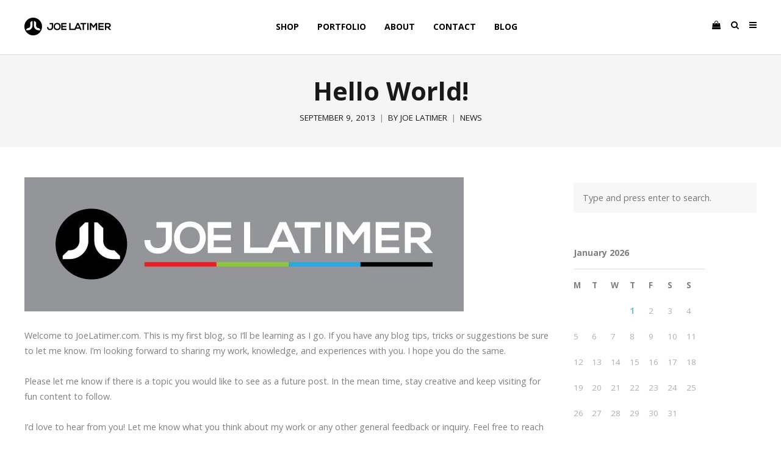

--- FILE ---
content_type: text/html; charset=UTF-8
request_url: https://www.joelatimer.com/hello-world/
body_size: 24272
content:
<!DOCTYPE html>
<html lang="en-US">
<head>
	<meta charset="UTF-8">
	<meta name="viewport" content="width=device-width, initial-scale=1">
	<link rel="profile" href="http://gmpg.org/xfn/11">
	<link rel="pingback" href="https://www.joelatimer.com/xmlrpc.php">
	<meta name='robots' content='index, follow, max-image-preview:large, max-snippet:-1, max-video-preview:-1' />

	<!-- This site is optimized with the Yoast SEO plugin v26.8 - https://yoast.com/product/yoast-seo-wordpress/ -->
	<title>Hello World! - Joe Latimer | A Creative Digital Media Artist | Winter Park, FL</title>
	<link rel="canonical" href="https://www.joelatimer.com/hello-world/" />
	<meta property="og:locale" content="en_US" />
	<meta property="og:type" content="article" />
	<meta property="og:title" content="Hello World! - Joe Latimer | A Creative Digital Media Artist | Winter Park, FL" />
	<meta property="og:description" content="Welcome to JoeLatimer.com. This is my first blog, so I&rsquo;ll be learning as I go. If you have any blog tips, tricks or suggestions be sure to let me know. I&rsquo;m looking forward to sharing my work, knowledge, and experiences with you. I hope you do the same. Please let me know if there is [&hellip;]" />
	<meta property="og:url" content="https://www.joelatimer.com/hello-world/" />
	<meta property="og:site_name" content="Joe Latimer | A Creative Digital Media Artist | Winter Park, FL" />
	<meta property="article:publisher" content="https://www.facebook.com/joe.latimer.393" />
	<meta property="article:published_time" content="2013-09-10T02:13:17+00:00" />
	<meta property="article:modified_time" content="2022-01-16T20:25:01+00:00" />
	<meta property="og:image" content="https://www.joelatimer.com/wp-content/uploads/2013/09/JoeLatimer.com_BlogLogo720x220.jpg" />
	<meta property="og:image:width" content="720" />
	<meta property="og:image:height" content="220" />
	<meta property="og:image:type" content="image/jpeg" />
	<meta name="author" content="Joe Latimer" />
	<meta name="twitter:card" content="summary_large_image" />
	<meta name="twitter:creator" content="@joelatimer" />
	<meta name="twitter:site" content="@joelatimer" />
	<meta name="twitter:label1" content="Written by" />
	<meta name="twitter:data1" content="Joe Latimer" />
	<meta name="twitter:label2" content="Est. reading time" />
	<meta name="twitter:data2" content="1 minute" />
	<script type="application/ld+json" class="yoast-schema-graph">{"@context":"https://schema.org","@graph":[{"@type":"Article","@id":"https://www.joelatimer.com/hello-world/#article","isPartOf":{"@id":"https://www.joelatimer.com/hello-world/"},"author":{"name":"Joe Latimer","@id":"https://www.joelatimer.com/#/schema/person/b4435dfec6f745bc2816bef53cdeb4da"},"headline":"Hello World!","datePublished":"2013-09-10T02:13:17+00:00","dateModified":"2022-01-16T20:25:01+00:00","mainEntityOfPage":{"@id":"https://www.joelatimer.com/hello-world/"},"wordCount":165,"commentCount":0,"image":{"@id":"https://www.joelatimer.com/hello-world/#primaryimage"},"thumbnailUrl":"https://www.joelatimer.com/wp-content/uploads/2013/09/JoeLatimer.com_BlogLogo720x220.jpg","keywords":["News"],"articleSection":["News"],"inLanguage":"en-US","potentialAction":[{"@type":"CommentAction","name":"Comment","target":["https://www.joelatimer.com/hello-world/#respond"]}]},{"@type":"WebPage","@id":"https://www.joelatimer.com/hello-world/","url":"https://www.joelatimer.com/hello-world/","name":"Hello World! - Joe Latimer | A Creative Digital Media Artist | Winter Park, FL","isPartOf":{"@id":"https://www.joelatimer.com/#website"},"primaryImageOfPage":{"@id":"https://www.joelatimer.com/hello-world/#primaryimage"},"image":{"@id":"https://www.joelatimer.com/hello-world/#primaryimage"},"thumbnailUrl":"https://www.joelatimer.com/wp-content/uploads/2013/09/JoeLatimer.com_BlogLogo720x220.jpg","datePublished":"2013-09-10T02:13:17+00:00","dateModified":"2022-01-16T20:25:01+00:00","author":{"@id":"https://www.joelatimer.com/#/schema/person/b4435dfec6f745bc2816bef53cdeb4da"},"breadcrumb":{"@id":"https://www.joelatimer.com/hello-world/#breadcrumb"},"inLanguage":"en-US","potentialAction":[{"@type":"ReadAction","target":["https://www.joelatimer.com/hello-world/"]}]},{"@type":"ImageObject","inLanguage":"en-US","@id":"https://www.joelatimer.com/hello-world/#primaryimage","url":"https://www.joelatimer.com/wp-content/uploads/2013/09/JoeLatimer.com_BlogLogo720x220.jpg","contentUrl":"https://www.joelatimer.com/wp-content/uploads/2013/09/JoeLatimer.com_BlogLogo720x220.jpg","width":720,"height":220},{"@type":"BreadcrumbList","@id":"https://www.joelatimer.com/hello-world/#breadcrumb","itemListElement":[{"@type":"ListItem","position":1,"name":"Home","item":"https://www.joelatimer.com/"},{"@type":"ListItem","position":2,"name":"Hello World!"}]},{"@type":"WebSite","@id":"https://www.joelatimer.com/#website","url":"https://www.joelatimer.com/","name":"Joe Latimer | A Creative Digital Media Artist | Winter Park, FL","description":"Welcome to the digital art portfolio of Joe Latimer. A creative wizard crafting visually stunning art, motion, and design experiences. A creative wizard crafting visually stunning art, motion, and design experiences.","potentialAction":[{"@type":"SearchAction","target":{"@type":"EntryPoint","urlTemplate":"https://www.joelatimer.com/?s={search_term_string}"},"query-input":{"@type":"PropertyValueSpecification","valueRequired":true,"valueName":"search_term_string"}}],"inLanguage":"en-US"},{"@type":"Person","@id":"https://www.joelatimer.com/#/schema/person/b4435dfec6f745bc2816bef53cdeb4da","name":"Joe Latimer","image":{"@type":"ImageObject","inLanguage":"en-US","@id":"https://www.joelatimer.com/#/schema/person/image/","url":"https://secure.gravatar.com/avatar/b4fa0db1db65ad22610742bff8f0f68bde03bc801873a6a5d305f901b9352ec0?s=96&d=mm&r=g","contentUrl":"https://secure.gravatar.com/avatar/b4fa0db1db65ad22610742bff8f0f68bde03bc801873a6a5d305f901b9352ec0?s=96&d=mm&r=g","caption":"Joe Latimer"}}]}</script>
	<!-- / Yoast SEO plugin. -->


<link rel='dns-prefetch' href='//www.googletagmanager.com' />
<link rel='dns-prefetch' href='//cdn.linearicons.com' />
<link rel='dns-prefetch' href='//fonts.googleapis.com' />
<link rel="alternate" type="application/rss+xml" title="Joe Latimer | A Creative Digital Media Artist | Winter Park, FL &raquo; Feed" href="https://www.joelatimer.com/feed/" />
<link rel="alternate" type="application/rss+xml" title="Joe Latimer | A Creative Digital Media Artist | Winter Park, FL &raquo; Comments Feed" href="https://www.joelatimer.com/comments/feed/" />
<link rel="alternate" type="application/rss+xml" title="Joe Latimer | A Creative Digital Media Artist | Winter Park, FL &raquo; Hello World! Comments Feed" href="https://www.joelatimer.com/hello-world/feed/" />
<link rel="alternate" title="oEmbed (JSON)" type="application/json+oembed" href="https://www.joelatimer.com/wp-json/oembed/1.0/embed?url=https%3A%2F%2Fwww.joelatimer.com%2Fhello-world%2F" />
<link rel="alternate" title="oEmbed (XML)" type="text/xml+oembed" href="https://www.joelatimer.com/wp-json/oembed/1.0/embed?url=https%3A%2F%2Fwww.joelatimer.com%2Fhello-world%2F&#038;format=xml" />
		<!-- This site uses the Google Analytics by MonsterInsights plugin v9.11.1 - Using Analytics tracking - https://www.monsterinsights.com/ -->
		<!-- Note: MonsterInsights is not currently configured on this site. The site owner needs to authenticate with Google Analytics in the MonsterInsights settings panel. -->
					<!-- No tracking code set -->
				<!-- / Google Analytics by MonsterInsights -->
		<style id='wp-img-auto-sizes-contain-inline-css' type='text/css'>
img:is([sizes=auto i],[sizes^="auto," i]){contain-intrinsic-size:3000px 1500px}
/*# sourceURL=wp-img-auto-sizes-contain-inline-css */
</style>
<link rel='stylesheet' id='sbi_styles-css' href='https://www.joelatimer.com/wp-content/plugins/instagram-feed/css/sbi-styles.min.css?ver=6.10.0' type='text/css' media='all' />
<style id='wp-emoji-styles-inline-css' type='text/css'>

	img.wp-smiley, img.emoji {
		display: inline !important;
		border: none !important;
		box-shadow: none !important;
		height: 1em !important;
		width: 1em !important;
		margin: 0 0.07em !important;
		vertical-align: -0.1em !important;
		background: none !important;
		padding: 0 !important;
	}
/*# sourceURL=wp-emoji-styles-inline-css */
</style>
<style id='wp-block-library-inline-css' type='text/css'>
:root{--wp-block-synced-color:#7a00df;--wp-block-synced-color--rgb:122,0,223;--wp-bound-block-color:var(--wp-block-synced-color);--wp-editor-canvas-background:#ddd;--wp-admin-theme-color:#007cba;--wp-admin-theme-color--rgb:0,124,186;--wp-admin-theme-color-darker-10:#006ba1;--wp-admin-theme-color-darker-10--rgb:0,107,160.5;--wp-admin-theme-color-darker-20:#005a87;--wp-admin-theme-color-darker-20--rgb:0,90,135;--wp-admin-border-width-focus:2px}@media (min-resolution:192dpi){:root{--wp-admin-border-width-focus:1.5px}}.wp-element-button{cursor:pointer}:root .has-very-light-gray-background-color{background-color:#eee}:root .has-very-dark-gray-background-color{background-color:#313131}:root .has-very-light-gray-color{color:#eee}:root .has-very-dark-gray-color{color:#313131}:root .has-vivid-green-cyan-to-vivid-cyan-blue-gradient-background{background:linear-gradient(135deg,#00d084,#0693e3)}:root .has-purple-crush-gradient-background{background:linear-gradient(135deg,#34e2e4,#4721fb 50%,#ab1dfe)}:root .has-hazy-dawn-gradient-background{background:linear-gradient(135deg,#faaca8,#dad0ec)}:root .has-subdued-olive-gradient-background{background:linear-gradient(135deg,#fafae1,#67a671)}:root .has-atomic-cream-gradient-background{background:linear-gradient(135deg,#fdd79a,#004a59)}:root .has-nightshade-gradient-background{background:linear-gradient(135deg,#330968,#31cdcf)}:root .has-midnight-gradient-background{background:linear-gradient(135deg,#020381,#2874fc)}:root{--wp--preset--font-size--normal:16px;--wp--preset--font-size--huge:42px}.has-regular-font-size{font-size:1em}.has-larger-font-size{font-size:2.625em}.has-normal-font-size{font-size:var(--wp--preset--font-size--normal)}.has-huge-font-size{font-size:var(--wp--preset--font-size--huge)}.has-text-align-center{text-align:center}.has-text-align-left{text-align:left}.has-text-align-right{text-align:right}.has-fit-text{white-space:nowrap!important}#end-resizable-editor-section{display:none}.aligncenter{clear:both}.items-justified-left{justify-content:flex-start}.items-justified-center{justify-content:center}.items-justified-right{justify-content:flex-end}.items-justified-space-between{justify-content:space-between}.screen-reader-text{border:0;clip-path:inset(50%);height:1px;margin:-1px;overflow:hidden;padding:0;position:absolute;width:1px;word-wrap:normal!important}.screen-reader-text:focus{background-color:#ddd;clip-path:none;color:#444;display:block;font-size:1em;height:auto;left:5px;line-height:normal;padding:15px 23px 14px;text-decoration:none;top:5px;width:auto;z-index:100000}html :where(.has-border-color){border-style:solid}html :where([style*=border-top-color]){border-top-style:solid}html :where([style*=border-right-color]){border-right-style:solid}html :where([style*=border-bottom-color]){border-bottom-style:solid}html :where([style*=border-left-color]){border-left-style:solid}html :where([style*=border-width]){border-style:solid}html :where([style*=border-top-width]){border-top-style:solid}html :where([style*=border-right-width]){border-right-style:solid}html :where([style*=border-bottom-width]){border-bottom-style:solid}html :where([style*=border-left-width]){border-left-style:solid}html :where(img[class*=wp-image-]){height:auto;max-width:100%}:where(figure){margin:0 0 1em}html :where(.is-position-sticky){--wp-admin--admin-bar--position-offset:var(--wp-admin--admin-bar--height,0px)}@media screen and (max-width:600px){html :where(.is-position-sticky){--wp-admin--admin-bar--position-offset:0px}}

/*# sourceURL=wp-block-library-inline-css */
</style><style id='global-styles-inline-css' type='text/css'>
:root{--wp--preset--aspect-ratio--square: 1;--wp--preset--aspect-ratio--4-3: 4/3;--wp--preset--aspect-ratio--3-4: 3/4;--wp--preset--aspect-ratio--3-2: 3/2;--wp--preset--aspect-ratio--2-3: 2/3;--wp--preset--aspect-ratio--16-9: 16/9;--wp--preset--aspect-ratio--9-16: 9/16;--wp--preset--color--black: #000000;--wp--preset--color--cyan-bluish-gray: #abb8c3;--wp--preset--color--white: #ffffff;--wp--preset--color--pale-pink: #f78da7;--wp--preset--color--vivid-red: #cf2e2e;--wp--preset--color--luminous-vivid-orange: #ff6900;--wp--preset--color--luminous-vivid-amber: #fcb900;--wp--preset--color--light-green-cyan: #7bdcb5;--wp--preset--color--vivid-green-cyan: #00d084;--wp--preset--color--pale-cyan-blue: #8ed1fc;--wp--preset--color--vivid-cyan-blue: #0693e3;--wp--preset--color--vivid-purple: #9b51e0;--wp--preset--gradient--vivid-cyan-blue-to-vivid-purple: linear-gradient(135deg,rgb(6,147,227) 0%,rgb(155,81,224) 100%);--wp--preset--gradient--light-green-cyan-to-vivid-green-cyan: linear-gradient(135deg,rgb(122,220,180) 0%,rgb(0,208,130) 100%);--wp--preset--gradient--luminous-vivid-amber-to-luminous-vivid-orange: linear-gradient(135deg,rgb(252,185,0) 0%,rgb(255,105,0) 100%);--wp--preset--gradient--luminous-vivid-orange-to-vivid-red: linear-gradient(135deg,rgb(255,105,0) 0%,rgb(207,46,46) 100%);--wp--preset--gradient--very-light-gray-to-cyan-bluish-gray: linear-gradient(135deg,rgb(238,238,238) 0%,rgb(169,184,195) 100%);--wp--preset--gradient--cool-to-warm-spectrum: linear-gradient(135deg,rgb(74,234,220) 0%,rgb(151,120,209) 20%,rgb(207,42,186) 40%,rgb(238,44,130) 60%,rgb(251,105,98) 80%,rgb(254,248,76) 100%);--wp--preset--gradient--blush-light-purple: linear-gradient(135deg,rgb(255,206,236) 0%,rgb(152,150,240) 100%);--wp--preset--gradient--blush-bordeaux: linear-gradient(135deg,rgb(254,205,165) 0%,rgb(254,45,45) 50%,rgb(107,0,62) 100%);--wp--preset--gradient--luminous-dusk: linear-gradient(135deg,rgb(255,203,112) 0%,rgb(199,81,192) 50%,rgb(65,88,208) 100%);--wp--preset--gradient--pale-ocean: linear-gradient(135deg,rgb(255,245,203) 0%,rgb(182,227,212) 50%,rgb(51,167,181) 100%);--wp--preset--gradient--electric-grass: linear-gradient(135deg,rgb(202,248,128) 0%,rgb(113,206,126) 100%);--wp--preset--gradient--midnight: linear-gradient(135deg,rgb(2,3,129) 0%,rgb(40,116,252) 100%);--wp--preset--font-size--small: 13px;--wp--preset--font-size--medium: 20px;--wp--preset--font-size--large: 36px;--wp--preset--font-size--x-large: 42px;--wp--preset--spacing--20: 0.44rem;--wp--preset--spacing--30: 0.67rem;--wp--preset--spacing--40: 1rem;--wp--preset--spacing--50: 1.5rem;--wp--preset--spacing--60: 2.25rem;--wp--preset--spacing--70: 3.38rem;--wp--preset--spacing--80: 5.06rem;--wp--preset--shadow--natural: 6px 6px 9px rgba(0, 0, 0, 0.2);--wp--preset--shadow--deep: 12px 12px 50px rgba(0, 0, 0, 0.4);--wp--preset--shadow--sharp: 6px 6px 0px rgba(0, 0, 0, 0.2);--wp--preset--shadow--outlined: 6px 6px 0px -3px rgb(255, 255, 255), 6px 6px rgb(0, 0, 0);--wp--preset--shadow--crisp: 6px 6px 0px rgb(0, 0, 0);}:where(.is-layout-flex){gap: 0.5em;}:where(.is-layout-grid){gap: 0.5em;}body .is-layout-flex{display: flex;}.is-layout-flex{flex-wrap: wrap;align-items: center;}.is-layout-flex > :is(*, div){margin: 0;}body .is-layout-grid{display: grid;}.is-layout-grid > :is(*, div){margin: 0;}:where(.wp-block-columns.is-layout-flex){gap: 2em;}:where(.wp-block-columns.is-layout-grid){gap: 2em;}:where(.wp-block-post-template.is-layout-flex){gap: 1.25em;}:where(.wp-block-post-template.is-layout-grid){gap: 1.25em;}.has-black-color{color: var(--wp--preset--color--black) !important;}.has-cyan-bluish-gray-color{color: var(--wp--preset--color--cyan-bluish-gray) !important;}.has-white-color{color: var(--wp--preset--color--white) !important;}.has-pale-pink-color{color: var(--wp--preset--color--pale-pink) !important;}.has-vivid-red-color{color: var(--wp--preset--color--vivid-red) !important;}.has-luminous-vivid-orange-color{color: var(--wp--preset--color--luminous-vivid-orange) !important;}.has-luminous-vivid-amber-color{color: var(--wp--preset--color--luminous-vivid-amber) !important;}.has-light-green-cyan-color{color: var(--wp--preset--color--light-green-cyan) !important;}.has-vivid-green-cyan-color{color: var(--wp--preset--color--vivid-green-cyan) !important;}.has-pale-cyan-blue-color{color: var(--wp--preset--color--pale-cyan-blue) !important;}.has-vivid-cyan-blue-color{color: var(--wp--preset--color--vivid-cyan-blue) !important;}.has-vivid-purple-color{color: var(--wp--preset--color--vivid-purple) !important;}.has-black-background-color{background-color: var(--wp--preset--color--black) !important;}.has-cyan-bluish-gray-background-color{background-color: var(--wp--preset--color--cyan-bluish-gray) !important;}.has-white-background-color{background-color: var(--wp--preset--color--white) !important;}.has-pale-pink-background-color{background-color: var(--wp--preset--color--pale-pink) !important;}.has-vivid-red-background-color{background-color: var(--wp--preset--color--vivid-red) !important;}.has-luminous-vivid-orange-background-color{background-color: var(--wp--preset--color--luminous-vivid-orange) !important;}.has-luminous-vivid-amber-background-color{background-color: var(--wp--preset--color--luminous-vivid-amber) !important;}.has-light-green-cyan-background-color{background-color: var(--wp--preset--color--light-green-cyan) !important;}.has-vivid-green-cyan-background-color{background-color: var(--wp--preset--color--vivid-green-cyan) !important;}.has-pale-cyan-blue-background-color{background-color: var(--wp--preset--color--pale-cyan-blue) !important;}.has-vivid-cyan-blue-background-color{background-color: var(--wp--preset--color--vivid-cyan-blue) !important;}.has-vivid-purple-background-color{background-color: var(--wp--preset--color--vivid-purple) !important;}.has-black-border-color{border-color: var(--wp--preset--color--black) !important;}.has-cyan-bluish-gray-border-color{border-color: var(--wp--preset--color--cyan-bluish-gray) !important;}.has-white-border-color{border-color: var(--wp--preset--color--white) !important;}.has-pale-pink-border-color{border-color: var(--wp--preset--color--pale-pink) !important;}.has-vivid-red-border-color{border-color: var(--wp--preset--color--vivid-red) !important;}.has-luminous-vivid-orange-border-color{border-color: var(--wp--preset--color--luminous-vivid-orange) !important;}.has-luminous-vivid-amber-border-color{border-color: var(--wp--preset--color--luminous-vivid-amber) !important;}.has-light-green-cyan-border-color{border-color: var(--wp--preset--color--light-green-cyan) !important;}.has-vivid-green-cyan-border-color{border-color: var(--wp--preset--color--vivid-green-cyan) !important;}.has-pale-cyan-blue-border-color{border-color: var(--wp--preset--color--pale-cyan-blue) !important;}.has-vivid-cyan-blue-border-color{border-color: var(--wp--preset--color--vivid-cyan-blue) !important;}.has-vivid-purple-border-color{border-color: var(--wp--preset--color--vivid-purple) !important;}.has-vivid-cyan-blue-to-vivid-purple-gradient-background{background: var(--wp--preset--gradient--vivid-cyan-blue-to-vivid-purple) !important;}.has-light-green-cyan-to-vivid-green-cyan-gradient-background{background: var(--wp--preset--gradient--light-green-cyan-to-vivid-green-cyan) !important;}.has-luminous-vivid-amber-to-luminous-vivid-orange-gradient-background{background: var(--wp--preset--gradient--luminous-vivid-amber-to-luminous-vivid-orange) !important;}.has-luminous-vivid-orange-to-vivid-red-gradient-background{background: var(--wp--preset--gradient--luminous-vivid-orange-to-vivid-red) !important;}.has-very-light-gray-to-cyan-bluish-gray-gradient-background{background: var(--wp--preset--gradient--very-light-gray-to-cyan-bluish-gray) !important;}.has-cool-to-warm-spectrum-gradient-background{background: var(--wp--preset--gradient--cool-to-warm-spectrum) !important;}.has-blush-light-purple-gradient-background{background: var(--wp--preset--gradient--blush-light-purple) !important;}.has-blush-bordeaux-gradient-background{background: var(--wp--preset--gradient--blush-bordeaux) !important;}.has-luminous-dusk-gradient-background{background: var(--wp--preset--gradient--luminous-dusk) !important;}.has-pale-ocean-gradient-background{background: var(--wp--preset--gradient--pale-ocean) !important;}.has-electric-grass-gradient-background{background: var(--wp--preset--gradient--electric-grass) !important;}.has-midnight-gradient-background{background: var(--wp--preset--gradient--midnight) !important;}.has-small-font-size{font-size: var(--wp--preset--font-size--small) !important;}.has-medium-font-size{font-size: var(--wp--preset--font-size--medium) !important;}.has-large-font-size{font-size: var(--wp--preset--font-size--large) !important;}.has-x-large-font-size{font-size: var(--wp--preset--font-size--x-large) !important;}
/*# sourceURL=global-styles-inline-css */
</style>

<style id='classic-theme-styles-inline-css' type='text/css'>
/*! This file is auto-generated */
.wp-block-button__link{color:#fff;background-color:#32373c;border-radius:9999px;box-shadow:none;text-decoration:none;padding:calc(.667em + 2px) calc(1.333em + 2px);font-size:1.125em}.wp-block-file__button{background:#32373c;color:#fff;text-decoration:none}
/*# sourceURL=/wp-includes/css/classic-themes.min.css */
</style>
<link rel='stylesheet' id='contact-form-7-css' href='https://www.joelatimer.com/wp-content/plugins/contact-form-7/includes/css/styles.css?ver=6.1.4' type='text/css' media='all' />
<link rel='stylesheet' id='ssb-front-css-css' href='https://www.joelatimer.com/wp-content/plugins/simple-social-buttons/assets/css/front.css?ver=6.2.0' type='text/css' media='all' />
<style id='woocommerce-inline-inline-css' type='text/css'>
.woocommerce form .form-row .required { visibility: visible; }
/*# sourceURL=woocommerce-inline-inline-css */
</style>
<link rel='stylesheet' id='wpa-style-css' href='https://www.joelatimer.com/wp-content/plugins/wp-accessibility/css/wpa-style.css?ver=2.2.6' type='text/css' media='all' />
<style id='wpa-style-inline-css' type='text/css'>

.wpa-hide-ltr#skiplinks a, .wpa-hide-ltr#skiplinks a:hover, .wpa-hide-ltr#skiplinks a:visited {
	
}
.wpa-hide-ltr#skiplinks a:active,  .wpa-hide-ltr#skiplinks a:focus {
	
}
	:root { --admin-bar-top : 7px; }
/*# sourceURL=wpa-style-inline-css */
</style>
<link rel='stylesheet' id='weston-style-css' href='https://www.joelatimer.com/wp-content/themes/themetrust-weston/style.css?ver=6.9' type='text/css' media='all' />
<link rel='stylesheet' id='weston-js-css-css' href='https://www.joelatimer.com/wp-content/themes/themetrust-weston/css/js.css?ver=1.3.3' type='text/css' media='all' />
<link rel='stylesheet' id='weston-prettyphoto-css' href='https://www.joelatimer.com/wp-content/themes/themetrust-weston/css/prettyPhoto.css?ver=3.1.6' type='text/css' media='all' />
<link rel='stylesheet' id='superfish-css' href='https://www.joelatimer.com/wp-content/themes/themetrust-weston/css/superfish.css?ver=1.7.5' type='text/css' media='all' />
<link rel='stylesheet' id='weston-woocommerce-css' href='https://www.joelatimer.com/wp-content/themes/themetrust-weston/css/woocommerce.css?ver=2' type='text/css' media='all' />
<link rel='stylesheet' id='weston-loader-main-css' href='https://www.joelatimer.com/wp-content/themes/themetrust-weston/css/loaders/spinkit.css?ver=1.0' type='text/css' media='all' />
<link rel='stylesheet' id='weston-loader-animation-css' href='https://www.joelatimer.com/wp-content/themes/themetrust-weston/css/loaders/rotating-plane.css?ver=1.0' type='text/css' media='all' />
<link rel='stylesheet' id='weston-font-awesome-5-css' href='https://www.joelatimer.com/wp-content/themes/themetrust-weston/css/font-awesome/all.min.css?ver=5.8.1' type='text/css' media='all' />
<link rel='stylesheet' id='weston-font-awesome-css' href='https://www.joelatimer.com/wp-content/themes/themetrust-weston/css/font-awesome.min.css?ver=4.7.0' type='text/css' media='all' />
<link rel='stylesheet' id='weston-linearicons-css' href='https://cdn.linearicons.com/free/1.0.0/icon-font.min.css?ver=4.0.3' type='text/css' media='all' />
<link rel='stylesheet' id='weston-fonts-css' href='//fonts.googleapis.com/css?family=Raleway%3A300%2C400%2C700%2C300italic%2C400italic%2C700italic%7COpen+Sans%3A300%2C400%2C700%2C300italic%2C400italic%2C700italic&#038;subset=latin%2Clatin-ext' type='text/css' media='all' />
<link rel='stylesheet' id='tt_sc_style-css' href='https://www.joelatimer.com/wp-content/plugins/themetrust-shortcode/css/tt_shortcode.css?ver=6.9' type='text/css' media='all' />
<link rel='stylesheet' id='tt_sc_flexslider-css' href='https://www.joelatimer.com/wp-content/plugins/themetrust-shortcode/css/flexslider.css?ver=1.8' type='text/css' media='all' />
<script type="text/javascript" id="woocommerce-google-analytics-integration-gtag-js-after">
/* <![CDATA[ */
/* Google Analytics for WooCommerce (gtag.js) */
					window.dataLayer = window.dataLayer || [];
					function gtag(){dataLayer.push(arguments);}
					// Set up default consent state.
					for ( const mode of [{"analytics_storage":"denied","ad_storage":"denied","ad_user_data":"denied","ad_personalization":"denied","region":["AT","BE","BG","HR","CY","CZ","DK","EE","FI","FR","DE","GR","HU","IS","IE","IT","LV","LI","LT","LU","MT","NL","NO","PL","PT","RO","SK","SI","ES","SE","GB","CH"]}] || [] ) {
						gtag( "consent", "default", { "wait_for_update": 500, ...mode } );
					}
					gtag("js", new Date());
					gtag("set", "developer_id.dOGY3NW", true);
					gtag("config", "UA-44014286-1", {"track_404":true,"allow_google_signals":false,"logged_in":false,"linker":{"domains":[],"allow_incoming":false},"custom_map":{"dimension1":"logged_in"}});
//# sourceURL=woocommerce-google-analytics-integration-gtag-js-after
/* ]]> */
</script>
<script type="text/javascript" src="https://www.joelatimer.com/wp-includes/js/jquery/jquery.min.js?ver=3.7.1" id="jquery-core-js"></script>
<script type="text/javascript" src="https://www.joelatimer.com/wp-includes/js/jquery/jquery-migrate.min.js?ver=3.4.1" id="jquery-migrate-js"></script>
<script type="text/javascript" src="//www.joelatimer.com/wp-content/plugins/revslider/sr6/assets/js/rbtools.min.js?ver=6.7.40" async id="tp-tools-js"></script>
<script type="text/javascript" src="//www.joelatimer.com/wp-content/plugins/revslider/sr6/assets/js/rs6.min.js?ver=6.7.40" async id="revmin-js"></script>
<script type="text/javascript" src="https://www.joelatimer.com/wp-content/plugins/woocommerce/assets/js/jquery-blockui/jquery.blockUI.min.js?ver=2.7.0-wc.10.4.3" id="wc-jquery-blockui-js" data-wp-strategy="defer"></script>
<script type="text/javascript" id="wc-add-to-cart-js-extra">
/* <![CDATA[ */
var wc_add_to_cart_params = {"ajax_url":"/wp-admin/admin-ajax.php","wc_ajax_url":"/?wc-ajax=%%endpoint%%","i18n_view_cart":"View cart","cart_url":null,"is_cart":"","cart_redirect_after_add":"no"};
//# sourceURL=wc-add-to-cart-js-extra
/* ]]> */
</script>
<script type="text/javascript" src="https://www.joelatimer.com/wp-content/plugins/woocommerce/assets/js/frontend/add-to-cart.min.js?ver=10.4.3" id="wc-add-to-cart-js" data-wp-strategy="defer"></script>
<script type="text/javascript" src="https://www.joelatimer.com/wp-content/plugins/woocommerce/assets/js/js-cookie/js.cookie.min.js?ver=2.1.4-wc.10.4.3" id="wc-js-cookie-js" defer="defer" data-wp-strategy="defer"></script>
<script type="text/javascript" id="woocommerce-js-extra">
/* <![CDATA[ */
var woocommerce_params = {"ajax_url":"/wp-admin/admin-ajax.php","wc_ajax_url":"/?wc-ajax=%%endpoint%%","i18n_password_show":"Show password","i18n_password_hide":"Hide password"};
//# sourceURL=woocommerce-js-extra
/* ]]> */
</script>
<script type="text/javascript" src="https://www.joelatimer.com/wp-content/plugins/woocommerce/assets/js/frontend/woocommerce.min.js?ver=10.4.3" id="woocommerce-js" defer="defer" data-wp-strategy="defer"></script>
<script type="text/javascript" src="https://www.joelatimer.com/wp-content/plugins/js_composer/assets/js/vendors/woocommerce-add-to-cart.js?ver=8.6.1" id="vc_woocommerce-add-to-cart-js-js"></script>
<script type="text/javascript" id="WCPAY_ASSETS-js-extra">
/* <![CDATA[ */
var wcpayAssets = {"url":"https://www.joelatimer.com/wp-content/plugins/woocommerce-payments/dist/"};
//# sourceURL=WCPAY_ASSETS-js-extra
/* ]]> */
</script>
<script></script><link rel="https://api.w.org/" href="https://www.joelatimer.com/wp-json/" /><link rel="alternate" title="JSON" type="application/json" href="https://www.joelatimer.com/wp-json/wp/v2/posts/1" /><link rel="EditURI" type="application/rsd+xml" title="RSD" href="https://www.joelatimer.com/xmlrpc.php?rsd" />
<meta name="generator" content="WordPress 6.9" />
<meta name="generator" content="WooCommerce 10.4.3" />
<link rel='shortlink' href='https://www.joelatimer.com/?p=1' />
 <style media="screen">

		.simplesocialbuttons.simplesocialbuttons_inline .ssb-fb-like, .simplesocialbuttons.simplesocialbuttons_inline amp-facebook-like {
	  margin: ;
	}
		 /*inline margin*/
	
		.simplesocialbuttons.simplesocialbuttons_inline.simplesocial-simple-round button{
	  margin: ;
	}
	
	
	
	
	
			 /*margin-digbar*/

	
	
	
	
	
	
	
</style>

<!-- Open Graph Meta Tags generated by Simple Social Buttons 6.2.0 -->
<meta property="og:title" content="Hello World! - Joe Latimer | A Creative Digital Media Artist | Winter Park, FL" />
<meta property="og:type" content="article" />
<meta property="og:description" content="Welcome to JoeLatimer.com. This is my first blog, so I&#039;ll be learning as I go. If you have any blog tips, tricks or suggestions be sure to let me know. I&#039;m looking forward to sharing my work, knowledge, and experiences with you. I hope you do the same. Please let me know if there is a topic you would like&hellip;" />
<meta property="og:url" content="https://www.joelatimer.com/hello-world/" />
<meta property="og:site_name" content="Joe Latimer | A Creative Digital Media Artist | Winter Park, FL" />
<meta property="og:image" content="https://www.joelatimer.com/wp-content/uploads/2013/09/JoeLatimer.com_BlogLogo720x220.jpg" />
<meta name="twitter:card" content="summary_large_image" />
<meta name="twitter:description" content="Welcome to JoeLatimer.com. This is my first blog, so I'll be learning as I go. If you have any blog tips, tricks or suggestions be sure to let me know. I'm looking forward to sharing my work, knowledge, and experiences with you. I hope you do the same. Please let me know if there is a topic you would like&hellip;" />
<meta name="twitter:title" content="Hello World! - Joe Latimer | A Creative Digital Media Artist | Winter Park, FL" />
<meta property="twitter:image" content="https://www.joelatimer.com/wp-content/uploads/2013/09/JoeLatimer.com_BlogLogo720x220.jpg" />
					<link rel="shortcut icon" href="https://www.joelatimer.com/wp-content/uploads/2018/06/Joe-Latimer-Favicon-32x32.png" />
				<meta name="generator" content="weston  1.0" />

		<!--[if IE 8]>
		<link rel="stylesheet" href="https://www.joelatimer.com/wp-content/themes/themetrust-weston/css/ie8.css" type="text/css" media="screen" />
		<![endif]-->
		<!--[if IE]><script src="http://html5shiv.googlecode.com/svn/trunk/html5.js"></script><![endif]-->

		
		<style>

							body #primary header.main .inner { text-align: center; }
			
			
			
			
			
			
			
			
						#site-header { background-color: #ffffff; }
			
						.sticky-header #site-header.sticky, .sticky-header #site-header.sticky .header-search { background-color: #ffffff !important; }
			
						.cart-count { background-color: #000000; }
			
							.main-nav ul li,
				.secondary-nav span,
				.hamburger-inner, .hamburger-inner::before, .hamburger-inner::after,
				.secondary-nav a { color: #000000 !important; }
				#site-header .menu-button span {border-color: #000000 !important; }
				.hamburger-inner, .hamburger-inner::before, .hamburger-inner::after { background-color: #000000 !important; }
			
			
							.menu-toggle.open:hover,
				.main-nav ul li:hover,
				.main-nav ul li.active,
				.secondary-nav a:hover,
				.secondary-nav span:hover,
				.main-nav ul li.current,
				.main-nav ul li.current-cat,
				.main-nav ul li.current_page_item,
				.main-nav ul li.current-menu-item,
				.main-nav ul li.current-post-ancestor,
				.single-post .main-nav ul li.current_page_parent,
				.main-nav ul li.current-category-parent,
				.main-nav ul li.current-category-ancestor,
				.main-nav ul li.current-portfolio-ancestor,
				.main-nav ul li.current-projects-ancestor { color: #7c7c7c !important;}
				#site-header .menu-button span {border-color: #7c7c7c !important; }

			
			
							#site-header.sticky .header-search *,
				#site-header.sticky #search-toggle-close,
				.sticky .main-nav ul li,
				.sticky .secondary-nav span,
				.sticky .secondary-nav a { color: #000000 !important; }
				#site-header .menu-button span {border-color: #000000 !important; }
			
							.sticky #search-toggle-close:hover,
				.sticky .main-nav ul li:hover,
				.sticky .main-nav ul li.active,
				.sticky .main-nav ul li.current,
				.sticky .main-nav ul li.current-cat,
				.sticky .main-nav ul li.current_page_item,
				.sticky .main-nav ul li.current-menu-item,
				.sticky .main-nav ul li.current-post-ancestor,
				.sticky .single-post .main-nav ul li.current_page_parent,
				.sticky .main-nav ul li.current-category-parent,
				.sticky .main-nav ul li.current-category-ancestor,
				.sticky .main-nav ul li.current-portfolio-ancestor,
				.sticky .main-nav ul li.current-projects-ancestor,
				.sticky .secondary-nav span:hover, .sticky .secondary-nav a:hover { color: #7c7c7c !important; }
				#site-header .menu-button span {border-color: #7c7c7c !important; }
			
							#site-header h1 a, #site-header h2 a { color: #000000; }
			
							#site-header.sticky h1 a, #site-header.sticky h2 a { color: #000000 !important; }
			
			
			
							.main-nav ul.sf-menu li ul { background-color: #000000; }
			
							.main-nav ul ul li, .sticky .main-nav ul ul li { color: #000000 !important; }
			
							.main-nav ul ul li:hover,
				.sticky .main-nav ul ul li:hover { color: #000000 !important; }
			
			
			
			
			
			
			
			
			
			
			
			
			
			
			
			

		
			
			
			
			
			
		
			
							header.entry-header.main * { color: #191919 !important; }
			
			
		
			
							#site-header.sticky .inside .nav-holder { height: 60px !important; }
				#site-header.sticky .logo { height: 60px !important; }
				#site-header.sticky .nav-holder,
				#site-header.sticky .main-nav ul > li,
				#site-header.sticky .main-nav ul > li > a,
				#site-header.sticky .main-nav ul > li > span,
				#site-header.sticky .secondary-nav a,
				#site-header.sticky .secondary-nav span  { line-height: 60px; height: 60px;}
			
							@media only screen and (max-width: 590px){
					.logo { display: none; }
					.logo.mobile { display: table; }
					.main-nav {	display: none !important; }
					#site-header .secondary-nav { display: none !important; }
					#site-header .secondary-nav .menu-toggle.open { display: inline-block; }
					#slide-menu .widget-area.mobile { display: block; }
					#slide-panel .has-mobile-menu #slide-mobile-menu { display: block; }
					#slide-panel .has-mobile-menu #slide-main-menu { display: none;	}
					#slide-panel .widget-area.desktop { display: none; }
					#slide-panel-holder { display: block; }
					.hamburger { display: block !important; }
					.top-header.stacked-header #main-container #site-header .logo {
						display: none;
						height: 60px;
					}
					.top-header.stacked-header #main-container #site-header .logo.mobile {
					    position: relative;
						display: inline-block;
						float: left;
						display: table;
						table-layout: fixed;
						height: 60;
						padding: 0 !important;
					}
					.top-header #main-container #site-header .logo.mobile {
						height: 60px;
					}
					body.top-header.stacked-header #main-container #site-header .nav-holder {
						float: right;
					}

					body.top-header.stacked-header #main-container #site-header .nav-holder .secondary-nav span,
					body.top-header.stacked-header #main-container #site-header .nav-holder .secondary-nav a,
					body.top-header #main-container #site-header .nav-holder .secondary-nav span,
					body.top-header #main-container #site-header .nav-holder .secondary-nav a {
						height: 60px; line-height: 60px;
					}
					
					.top-header.stacked-header #main-container .nav-holder{
						height: 60px;
					}
					.top-header #main-container .nav-holder{
						height: 60px;
					}
					#slide-panel-holder.constant #slide-panel,
					#slide-panel-holder #slide-panel{
					    height: auto;
					    width: 100%;
					    -webkit-transform: translateX(0) !important;
					    transform: translateX(0) !important;
					    position: relative;
					    right: 0;
					    top: 0;
					    padding: 0 0;
					    z-index: 1 !important;
						visibility: visible;
						display: none;
						transition: none;
						height: auto;
					    position: relative;
					    padding: 30px 30px;
					    z-index: 1 !important;
						display: none;
					}

					#slide-panel .hidden-scroll {
					    margin-top: 0;
						position: relative;
						overflow-y: scroll;
						height: auto;
						margin: 0 0;
					}
					#slide-panel .hidden-scroll .inner {
					    padding: 0;
					}
					.menu-toggle.close {
						display: none;
					}
					.widget-area.mobile {
						display: block;
					}
				}
			
				
		@media only screen and (max-width: 768px){
			.logo { display: none; }
			.logo.mobile { display: table; }
			.top-header.stacked-header #main-container #site-header .logo {
				height: 60px;
			}
			.top-header.stacked-header #main-container #site-header .logo.mobile {
				height: 60;
			}
			.top-header #main-container #site-header .logo.mobile {
				height: 60px;
			}
			body.top-header.stacked-header #main-container #site-header .nav-holder .secondary-nav span,
			body.top-header.stacked-header #main-container #site-header .nav-holder .secondary-nav a,
			body.top-header #main-container #site-header .nav-holder .secondary-nav span,
			body.top-header #main-container #site-header .nav-holder .secondary-nav a {
				height: 60px; line-height: 60px;
			}
			
			.top-header.stacked-header #main-container .nav-holder{
				height: 60px;
			}
			.top-header #main-container .nav-holder{
				height: 60px;
			}
		}

		.vc_custom_1528683026847 {
margin-top: -34px;
}
		</style>

	<noscript><style>.woocommerce-product-gallery{ opacity: 1 !important; }</style></noscript>
	<meta name="generator" content="Powered by WPBakery Page Builder - drag and drop page builder for WordPress."/>
<meta name="generator" content="Powered by Slider Revolution 6.7.40 - responsive, Mobile-Friendly Slider Plugin for WordPress with comfortable drag and drop interface." />
<link rel="icon" href="https://www.joelatimer.com/wp-content/uploads/2018/06/Joe-Latimer-Favicon-32x32.png" sizes="32x32" />
<link rel="icon" href="https://www.joelatimer.com/wp-content/uploads/2018/06/Joe-Latimer-Favicon-32x32.png" sizes="192x192" />
<link rel="apple-touch-icon" href="https://www.joelatimer.com/wp-content/uploads/2018/06/Joe-Latimer-Favicon-32x32.png" />
<meta name="msapplication-TileImage" content="https://www.joelatimer.com/wp-content/uploads/2018/06/Joe-Latimer-Favicon-32x32.png" />
<script>function setREVStartSize(e){
			//window.requestAnimationFrame(function() {
				window.RSIW = window.RSIW===undefined ? window.innerWidth : window.RSIW;
				window.RSIH = window.RSIH===undefined ? window.innerHeight : window.RSIH;
				try {
					var pw = document.getElementById(e.c).parentNode.offsetWidth,
						newh;
					pw = pw===0 || isNaN(pw) || (e.l=="fullwidth" || e.layout=="fullwidth") ? window.RSIW : pw;
					e.tabw = e.tabw===undefined ? 0 : parseInt(e.tabw);
					e.thumbw = e.thumbw===undefined ? 0 : parseInt(e.thumbw);
					e.tabh = e.tabh===undefined ? 0 : parseInt(e.tabh);
					e.thumbh = e.thumbh===undefined ? 0 : parseInt(e.thumbh);
					e.tabhide = e.tabhide===undefined ? 0 : parseInt(e.tabhide);
					e.thumbhide = e.thumbhide===undefined ? 0 : parseInt(e.thumbhide);
					e.mh = e.mh===undefined || e.mh=="" || e.mh==="auto" ? 0 : parseInt(e.mh,0);
					if(e.layout==="fullscreen" || e.l==="fullscreen")
						newh = Math.max(e.mh,window.RSIH);
					else{
						e.gw = Array.isArray(e.gw) ? e.gw : [e.gw];
						for (var i in e.rl) if (e.gw[i]===undefined || e.gw[i]===0) e.gw[i] = e.gw[i-1];
						e.gh = e.el===undefined || e.el==="" || (Array.isArray(e.el) && e.el.length==0)? e.gh : e.el;
						e.gh = Array.isArray(e.gh) ? e.gh : [e.gh];
						for (var i in e.rl) if (e.gh[i]===undefined || e.gh[i]===0) e.gh[i] = e.gh[i-1];
											
						var nl = new Array(e.rl.length),
							ix = 0,
							sl;
						e.tabw = e.tabhide>=pw ? 0 : e.tabw;
						e.thumbw = e.thumbhide>=pw ? 0 : e.thumbw;
						e.tabh = e.tabhide>=pw ? 0 : e.tabh;
						e.thumbh = e.thumbhide>=pw ? 0 : e.thumbh;
						for (var i in e.rl) nl[i] = e.rl[i]<window.RSIW ? 0 : e.rl[i];
						sl = nl[0];
						for (var i in nl) if (sl>nl[i] && nl[i]>0) { sl = nl[i]; ix=i;}
						var m = pw>(e.gw[ix]+e.tabw+e.thumbw) ? 1 : (pw-(e.tabw+e.thumbw)) / (e.gw[ix]);
						newh =  (e.gh[ix] * m) + (e.tabh + e.thumbh);
					}
					var el = document.getElementById(e.c);
					if (el!==null && el) el.style.height = newh+"px";
					el = document.getElementById(e.c+"_wrapper");
					if (el!==null && el) {
						el.style.height = newh+"px";
						el.style.display = "block";
					}
				} catch(e){
					console.log("Failure at Presize of Slider:" + e)
				}
			//});
		  };</script>
		<style type="text/css" id="wp-custom-css">
			#mc_embed_signup .button {
	line-height: 0px !important;
}

.main.entry-header.parallax-section {background-attachment:scroll !important;}		</style>
		<noscript><style> .wpb_animate_when_almost_visible { opacity: 1; }</style></noscript><link rel='stylesheet' id='wc-stripe-blocks-checkout-style-css' href='https://www.joelatimer.com/wp-content/plugins/woocommerce-gateway-stripe/build/upe-blocks.css?ver=5149cca93b0373758856' type='text/css' media='all' />
<link rel='stylesheet' id='wc-blocks-style-css' href='https://www.joelatimer.com/wp-content/plugins/woocommerce/assets/client/blocks/wc-blocks.css?ver=wc-10.4.3' type='text/css' media='all' />
<link rel='stylesheet' id='rs-plugin-settings-css' href='//www.joelatimer.com/wp-content/plugins/revslider/sr6/assets/css/rs6.css?ver=6.7.40' type='text/css' media='all' />
<style id='rs-plugin-settings-inline-css' type='text/css'>
.tp-caption a{color:#fff;text-shadow:none;-webkit-transition:all 0.2s ease-out;-moz-transition:all 0.2s ease-out;-o-transition:all 0.2s ease-out;-ms-transition:all 0.2s ease-out;text-decoration:none;padding:12px 10px !important; display:block}.tp-caption a:hover{color:#fff}.largeredbtn{font-family:"Raleway",sans-serif;font-weight:900;font-size:16px;line-height:60px;color:#fff !important;text-decoration:none;padding-left:40px;padding-right:80px;padding-top:22px;padding-bottom:22px;background:rgb(234,91,31); background:-moz-linear-gradient(top,rgba(234,91,31,1) 0%,rgba(227,58,12,1) 100%); background:-webkit-gradient(linear,left top,left bottom,color-stop(0%,rgba(234,91,31,1)),color-stop(100%,rgba(227,58,12,1))); background:-webkit-linear-gradient(top,rgba(234,91,31,1) 0%,rgba(227,58,12,1) 100%); background:-o-linear-gradient(top,rgba(234,91,31,1) 0%,rgba(227,58,12,1) 100%); background:-ms-linear-gradient(top,rgba(234,91,31,1) 0%,rgba(227,58,12,1) 100%); background:linear-gradient(to bottom,rgba(234,91,31,1) 0%,rgba(227,58,12,1) 100%); filter:progid:DXImageTransform.Microsoft.gradient( startColorstr='#ea5b1f',endColorstr='#e33a0c',GradientType=0 )}.largeredbtn:hover{background:rgb(227,58,12); background:-moz-linear-gradient(top,rgba(227,58,12,1) 0%,rgba(234,91,31,1) 100%); background:-webkit-gradient(linear,left top,left bottom,color-stop(0%,rgba(227,58,12,1)),color-stop(100%,rgba(234,91,31,1))); background:-webkit-linear-gradient(top,rgba(227,58,12,1) 0%,rgba(234,91,31,1) 100%); background:-o-linear-gradient(top,rgba(227,58,12,1) 0%,rgba(234,91,31,1) 100%); background:-ms-linear-gradient(top,rgba(227,58,12,1) 0%,rgba(234,91,31,1) 100%); background:linear-gradient(to bottom,rgba(227,58,12,1) 0%,rgba(234,91,31,1) 100%); filter:progid:DXImageTransform.Microsoft.gradient( startColorstr='#e33a0c',endColorstr='#ea5b1f',GradientType=0 )}.fullrounded img{-webkit-border-radius:400px;-moz-border-radius:400px;border-radius:400px}
/*# sourceURL=rs-plugin-settings-inline-css */
</style>
</head>

<body class="wp-singular post-template-default single single-post postid-1 single-format-standard wp-theme-themetrust-weston theme-themetrust-weston woocommerce-no-js chrome osx using-vc  centered-nav inline-header top-header sticky-header has-sticky-header wpb-js-composer js-comp-ver-8.6.1 vc_responsive" data-mobile-breakpoint="590">

		<div id="scroll-to-top"><span></span></div>

<div id="site-wrap">
<div id="main-container">
	
						<header id="site-header" class="dark">
								<div id="header-search" class="header-search">
					<div class="inside">
						<div class="form-wrap">
						<form role="search" method="get" id="searchform" class="searchform clear" action="https://www.joelatimer.com/">
														<input type="text" placeholder="Type and press enter to search." name="s" id="s" />
							<span id="search-toggle-close" class="search-toggle right close" data-target="header-search" ></span>
						</form>

						</div>
					</div>
				</div>
								<div class="inside logo-and-nav clearfix">
																				
					<div id="logo" class="logo has-sticky-logo">
											<h2 class="site-title"><a href="https://www.joelatimer.com"><img src="https://www.joelatimer.com/wp-content/uploads/2019/08/JL-Main-Site-BLACK-Logo-Top-Left-08-26-19.png" alt="Joe Latimer | A Creative Digital Media Artist | Winter Park, FL" /></a></h2>
					
											<h2 class="site-title sticky"><a href="https://www.joelatimer.com"><img src="https://www.joelatimer.com/wp-content/uploads/2018/06/JL-Main-Site-Logo-Top-Left-06-03-18.png" alt="Joe Latimer | A Creative Digital Media Artist | Winter Park, FL" /></a></h2>
										</div>
					
					<div id="logo-mobile" class="logo mobile">
											<h2 class="site-title"><a href="https://www.joelatimer.com"><img src="https://www.joelatimer.com/wp-content/uploads/2019/08/JL-Main-Site-BLACK-Logo-Top-Left-08-26-19.png" alt="Joe Latimer | A Creative Digital Media Artist | Winter Park, FL" /></a></h2>
										</div>

					
					<div class="nav-holder">

						<div class="main-nav clearfix">
						<ul id="menu-main-menu" class="main-menu sf-menu"><li id="menu-item-1603" class="menu-item menu-item-type-post_type menu-item-object-page menu-item-home menu-item-1603 depth-0 no-link"></li>
<li id="menu-item-974" class="menu-item menu-item-type-post_type menu-item-object-page menu-item-974 depth-0"><a href="https://www.joelatimer.com/shop/" class="link link-depth-0"><span>Shop</span></a></li>
<li id="menu-item-1317" class="menu-item menu-item-type-post_type menu-item-object-page menu-item-1317 depth-0"><a href="https://www.joelatimer.com/portfolio/" class="link link-depth-0"><span>Portfolio</span></a></li>
<li id="menu-item-1392" class="menu-item menu-item-type-post_type menu-item-object-page menu-item-1392 depth-0"><a href="https://www.joelatimer.com/about/" class="link link-depth-0"><span>About</span></a></li>
<li id="menu-item-1427" class="menu-item menu-item-type-post_type menu-item-object-page menu-item-1427 depth-0"><a href="https://www.joelatimer.com/contact/" class="link link-depth-0"><span>Contact</span></a></li>
<li id="menu-item-1618" class="menu-item menu-item-type-post_type menu-item-object-page menu-item-1618 depth-0"><a href="https://www.joelatimer.com/blog/" class="link link-depth-0"><span>Blog</span></a></li>
</ul>						</div>

						<div class="secondary-nav clearfix">

														<a class="cart-icon right open" href="https://www.joelatimer.com/cart/" title="View your shopping cart">
														</a>
							
														<span id="search-toggle-open" class="search-toggle right open" data-target="header-search" ></span>
																					<span id="menu-toggle-open" class="menu-toggle right open slide constant" data-target="slide-menu" ></span>
													</div>
						
						<div class="hamburger hamburger--spin right" >
						  <span class="hamburger-box">
						    <span class="hamburger-inner"></span>
						  </span>
						</div>
					</div>

				</div>

			</header><!-- #site-header -->
						<!-- Slide Panel -->
			<div id="slide-panel-holder" class="constant" >
			<div id="slide-panel">
				<div class="hidden-scroll">
					<div class="inner has-mobile-menu">
						
						<nav id="slide-mobile-menu" class="menu-main-menu-container"><ul id="menu-main-menu-1" class="collapse sidebar"><li class="menu-item menu-item-type-post_type menu-item-object-page menu-item-home menu-item-1603"><a href="https://www.joelatimer.com/">Home</a></li>
<li class="menu-item menu-item-type-post_type menu-item-object-page menu-item-974"><a href="https://www.joelatimer.com/shop/">Shop</a></li>
<li class="menu-item menu-item-type-post_type menu-item-object-page menu-item-1317"><a href="https://www.joelatimer.com/portfolio/">Portfolio</a></li>
<li class="menu-item menu-item-type-post_type menu-item-object-page menu-item-1392"><a href="https://www.joelatimer.com/about/">About</a></li>
<li class="menu-item menu-item-type-post_type menu-item-object-page menu-item-1427"><a href="https://www.joelatimer.com/contact/">Contact</a></li>
<li class="menu-item menu-item-type-post_type menu-item-object-page menu-item-1618"><a href="https://www.joelatimer.com/blog/">Blog</a></li>
</ul></nav>
																	</div><!-- .inner -->
				</div>
				<span id="menu-toggle-close" class="menu-toggle right close slide" data-target="slide-panel"><span></span></span>
			</div><!-- /slide-panel-->
			</div>
						
			
	<div id="middle">	<div id="primary" class="content-area blog">
		<div class="header-wrap">
		<header class="main entry-header " >
			<div class="inner">
			<div class="title">	
							
				<h1 class="entry-title">Hello World!</h1>					<span class="meta ">
						<span class="meta-date">September 9, 2013</span><span class="meta-author">By <a href="https://www.joelatimer.com/author/joelatimeradmin/">Joe Latimer</a></span><span class="meta-cat"><a href="https://www.joelatimer.com/news/" title="View all posts in News">News</a></span>					</span>
						
			</div>
			</div><!-- .inner -->
			<span class="overlay"></span>
		</header><!-- .entry-header -->
		</div>
		<main id="main" class="site-main" role="main">
			<div class="body-wrap clear">
			
			<article id="post-1" class="content-main post-1 post type-post status-publish format-standard has-post-thumbnail hentry category-news tag-news">

				
	
		<div class="entry-content">
							<div class="featured-image">
					<a href="https://www.joelatimer.com/hello-world/" rel="bookmark" ><img width="720" height="220" src="https://www.joelatimer.com/wp-content/uploads/2013/09/JoeLatimer.com_BlogLogo720x220.jpg" class="post-thumb wp-post-image" alt="Hello World!" title="Hello World!" decoding="async" fetchpriority="high" srcset="https://www.joelatimer.com/wp-content/uploads/2013/09/JoeLatimer.com_BlogLogo720x220.jpg 720w, https://www.joelatimer.com/wp-content/uploads/2013/09/JoeLatimer.com_BlogLogo720x220-600x183.jpg 600w, https://www.joelatimer.com/wp-content/uploads/2013/09/JoeLatimer.com_BlogLogo720x220-300x91.jpg 300w, https://www.joelatimer.com/wp-content/uploads/2013/09/JoeLatimer.com_BlogLogo720x220-220x67.jpg 220w" sizes="(max-width: 720px) 100vw, 720px" /></a>
				</div>
						
			<p style="text-align: left;">Welcome to JoeLatimer.com. This is my first blog, so I&#8217;ll be learning as I go. If you have any blog tips, tricks or suggestions be sure to let me know. I&#8217;m looking forward to sharing my work, knowledge, and experiences with you. I hope you do the same.</p>
<p style="text-align: left;">Please let me know if there is a topic you would like to see as a future post. In the mean time, stay creative and keep visiting for fun content to follow.</p>
<p>I’d love to hear from you! Let me know what you think about my work or any other general feedback or inquiry. Feel free to reach out on social media sites like <a href="https://www.instagram.com/joelatimer/">Instagram</a>, <a href="https://www.facebook.com/joe.latimer.393">Facebook</a>, <a href="https://twitter.com/JoeLatimer">Twitter</a>, <a href="https://vimeo.com/joelatimer">Vimeo</a>, <a href="https://www.linkedin.com/in/joelatimer/">LinkedIn</a>, or <a href="https://soundcloud.com/user-675212475-105208528">SoundCloud</a>.</p>
<p>Got a question about Joe? Are you interested in partnering with me? Have some suggestions or just want to say hi? Contact me!</p>
<p><em><strong>Looking to explore more art genres? Head over to </strong></em><a href="https://www.joelatimer.com/"><strong><em>JoeLatimer.com</em></strong></a><em><strong> for a multidisciplinary, visually stunning experience</strong></em>. ☮️❤️🎨</p>
<div class="simplesocialbuttons simplesocial-simple-round simplesocialbuttons_inline simplesocialbuttons-align-centered post-1 post  simplesocialbuttons-inline-bottom-in">
<button class="simplesocial-fb-share"  rel="nofollow"  target="_blank"  aria-label="Facebook Share" data-href="https://www.facebook.com/sharer/sharer.php?u=https://www.joelatimer.com/hello-world/" onClick="javascript:window.open(this.dataset.href, '', 'menubar=no,toolbar=no,resizable=yes,scrollbars=yes,height=600,width=600');return false;"><span class="simplesocialtxt">Facebook </span> </button>
<button class="simplesocial-twt-share"  rel="nofollow"  target="_blank"  aria-label="Twitter Share" data-href="https://twitter.com/intent/tweet?text=Hello+World%21&url=https://www.joelatimer.com/hello-world/" onClick="javascript:window.open(this.dataset.href, '', 'menubar=no,toolbar=no,resizable=yes,scrollbars=yes,height=600,width=600');return false;"><span class="simplesocialtxt">Twitter</span> </button>
<button class="simplesocial-reddit-share"  rel="nofollow"  target="_blank"  aria-label="Reddit Share" data-href="https://reddit.com/submit?url=https://www.joelatimer.com/hello-world/&title=Hello+World%21" onClick="javascript:window.open(this.dataset.href, '', 'menubar=no,toolbar=no,resizable=yes,scrollbars=yes,height=600,width=600');return false;" ><span class="simplesocialtxt">Reddit</span> </button>
<button class="simplesocial-pinterest-share"  rel="nofollow"  target="_blank"  aria-label="Pinterest Share" onClick="var e=document.createElement('script');e.setAttribute('type','text/javascript');e.setAttribute('charset','UTF-8');e.setAttribute('src','//assets.pinterest.com/js/pinmarklet.js?r='+Math.random()*99999999);document.body.appendChild(e);return false;" ><span class="simplesocialtxt">Pinterest</span></button>
<button  rel="nofollow"  target="_blank"  class="simplesocial-linkedin-share" aria-label="LinkedIn Share" data-href="https://www.linkedin.com/sharing/share-offsite/?url=https://www.joelatimer.com/hello-world/" onClick="javascript:window.open(this.dataset.href, '', 'menubar=no,toolbar=no,resizable=yes,scrollbars=yes,height=600,width=600');return false;"><span class="simplesocialtxt">LinkedIn</span></button>
<button onClick="javascript:window.location.href = this.dataset.href;return false;" class="simplesocial-email-share" aria-label="Share through Email"  rel="nofollow"  target="_blank"   data-href="mailto:?subject=Hello World%21&body=https://www.joelatimer.com/hello-world/"><span class="simplesocialtxt">Email</span></button>
</div>
					</div><!-- .entry-content -->
	
				
				<footer class="post-nav">
					<div class="social-sharing"><ul></ul></div>				
					
				</footer>
				
									<div class="comments-wrap">
						
<div id="comments" class="comments-area">

	
	
	
		<div id="respond" class="comment-respond">
		<h3 id="reply-title" class="comment-reply-title">Leave a Reply <small><a rel="nofollow" id="cancel-comment-reply-link" href="/hello-world/#respond" style="display:none;">Cancel reply</a></small></h3><p class="must-log-in">You must be <a href="https://www.joelatimer.com/wp-login.php?redirect_to=https%3A%2F%2Fwww.joelatimer.com%2Fhello-world%2F">logged in</a> to post a comment.</p>	</div><!-- #respond -->
	
</div><!-- #comments -->
					</div>
				
			</article><!-- #post-## -->
			
			
<aside class="sidebar">
	<div id="search-5" class="widget-box widget widget_search"><div class="inside">
<form method="get" id="searchform"   action="https://www.joelatimer.com/">
<input type="text" class="search" placeholder="Type and press enter to search." name="s" id="s" />
<input type="hidden" id="searchsubmit" />
</form></div></div><div id="calendar-4" class="widget-box widget widget_calendar"><div class="inside"><div id="calendar_wrap" class="calendar_wrap"><table id="wp-calendar" class="wp-calendar-table">
	<caption>January 2026</caption>
	<thead>
	<tr>
		<th scope="col" aria-label="Monday">M</th>
		<th scope="col" aria-label="Tuesday">T</th>
		<th scope="col" aria-label="Wednesday">W</th>
		<th scope="col" aria-label="Thursday">T</th>
		<th scope="col" aria-label="Friday">F</th>
		<th scope="col" aria-label="Saturday">S</th>
		<th scope="col" aria-label="Sunday">S</th>
	</tr>
	</thead>
	<tbody>
	<tr>
		<td colspan="3" class="pad">&nbsp;</td><td><a href="https://www.joelatimer.com/2026/01/01/" aria-label="Posts published on January 1, 2026">1</a></td><td>2</td><td>3</td><td>4</td>
	</tr>
	<tr>
		<td>5</td><td>6</td><td>7</td><td>8</td><td>9</td><td>10</td><td>11</td>
	</tr>
	<tr>
		<td>12</td><td>13</td><td>14</td><td>15</td><td>16</td><td>17</td><td>18</td>
	</tr>
	<tr>
		<td>19</td><td>20</td><td>21</td><td id="today">22</td><td>23</td><td>24</td><td>25</td>
	</tr>
	<tr>
		<td>26</td><td>27</td><td>28</td><td>29</td><td>30</td><td>31</td>
		<td class="pad" colspan="1">&nbsp;</td>
	</tr>
	</tbody>
	</table><nav aria-label="Previous and next months" class="wp-calendar-nav">
		<span class="wp-calendar-nav-prev"><a href="https://www.joelatimer.com/2025/12/">&laquo; Dec</a></span>
		<span class="pad">&nbsp;</span>
		<span class="wp-calendar-nav-next">&nbsp;</span>
	</nav></div></div></div><div id="categories-5" class="widget-box widget widget_categories"><div class="inside"><h3 class="widget-title">Categories</h3>
			<ul>
					<li class="cat-item cat-item-134"><a href="https://www.joelatimer.com/abstract-art/">Abstract Art</a>
</li>
	<li class="cat-item cat-item-360"><a href="https://www.joelatimer.com/abstract-expressionism/">Abstract Expressionism</a>
</li>
	<li class="cat-item cat-item-386"><a href="https://www.joelatimer.com/alex-katz/">Alex Katz</a>
</li>
	<li class="cat-item cat-item-138"><a href="https://www.joelatimer.com/andy-warhol/">Andy Warhol</a>
</li>
	<li class="cat-item cat-item-53"><a href="https://www.joelatimer.com/architecture/">Architecture</a>
</li>
	<li class="cat-item cat-item-51"><a href="https://www.joelatimer.com/art/">Art</a>
</li>
	<li class="cat-item cat-item-369"><a href="https://www.joelatimer.com/art-deco/">Art Deco</a>
</li>
	<li class="cat-item cat-item-48"><a href="https://www.joelatimer.com/art-museums/">Art Museums</a>
</li>
	<li class="cat-item cat-item-342"><a href="https://www.joelatimer.com/art-nouveau/">Art Nouveau</a>
</li>
	<li class="cat-item cat-item-50"><a href="https://www.joelatimer.com/artist/">Artist</a>
</li>
	<li class="cat-item cat-item-178"><a href="https://www.joelatimer.com/banksy/">Banksy</a>
</li>
	<li class="cat-item cat-item-208"><a href="https://www.joelatimer.com/beeple/">Beeple</a>
</li>
	<li class="cat-item cat-item-236"><a href="https://www.joelatimer.com/cindy-sherman/">Cindy Sherman</a>
</li>
	<li class="cat-item cat-item-180"><a href="https://www.joelatimer.com/claude-monet/">Claude Monet</a>
</li>
	<li class="cat-item cat-item-174"><a href="https://www.joelatimer.com/collage-art/">Collage Art</a>
</li>
	<li class="cat-item cat-item-190"><a href="https://www.joelatimer.com/conceptual-art/">Conceptual Art</a>
</li>
	<li class="cat-item cat-item-363"><a href="https://www.joelatimer.com/constructivism/">Constructivism</a>
</li>
	<li class="cat-item cat-item-176"><a href="https://www.joelatimer.com/contemporary-art/">Contemporary Art</a>
</li>
	<li class="cat-item cat-item-170"><a href="https://www.joelatimer.com/crypto-art/">Crypto Art</a>
</li>
	<li class="cat-item cat-item-206"><a href="https://www.joelatimer.com/cubism/">Cubism</a>
</li>
	<li class="cat-item cat-item-132"><a href="https://www.joelatimer.com/cyberpunk/">Cyberpunk</a>
</li>
	<li class="cat-item cat-item-202"><a href="https://www.joelatimer.com/dada/">Dada</a>
</li>
	<li class="cat-item cat-item-264"><a href="https://www.joelatimer.com/damien-hirst/">Damien Hirst</a>
</li>
	<li class="cat-item cat-item-267"><a href="https://www.joelatimer.com/de-stijl/">De Stijl</a>
</li>
	<li class="cat-item cat-item-107"><a href="https://www.joelatimer.com/digital-art/">Digital Art</a>
</li>
	<li class="cat-item cat-item-277"><a href="https://www.joelatimer.com/donald-judd/">Donald Judd</a>
</li>
	<li class="cat-item cat-item-224"><a href="https://www.joelatimer.com/edgar-degas/">Edgar Degas</a>
</li>
	<li class="cat-item cat-item-222"><a href="https://www.joelatimer.com/edward-hopper/">Edward Hopper</a>
</li>
	<li class="cat-item cat-item-218"><a href="https://www.joelatimer.com/edward-munch/">Edward Munch</a>
</li>
	<li class="cat-item cat-item-216"><a href="https://www.joelatimer.com/egon-schiele/">Egon Schiele</a>
</li>
	<li class="cat-item cat-item-47"><a href="https://www.joelatimer.com/events/">Events</a>
</li>
	<li class="cat-item cat-item-151"><a href="https://www.joelatimer.com/expressionism/">Expressionism</a>
</li>
	<li class="cat-item cat-item-199"><a href="https://www.joelatimer.com/fauvism/">Fauvism</a>
</li>
	<li class="cat-item cat-item-149"><a href="https://www.joelatimer.com/francis-bacon/">Francis Bacon</a>
</li>
	<li class="cat-item cat-item-337"><a href="https://www.joelatimer.com/frida-kahlo/">Frida Kahlo</a>
</li>
	<li class="cat-item cat-item-227"><a href="https://www.joelatimer.com/george-condo/">George Condo</a>
</li>
	<li class="cat-item cat-item-385"><a href="https://www.joelatimer.com/georgia-okeeffe/">Georgia O’Keeffe</a>
</li>
	<li class="cat-item cat-item-116"><a href="https://www.joelatimer.com/glitch-art/">Glitch Art</a>
</li>
	<li class="cat-item cat-item-192"><a href="https://www.joelatimer.com/graffiti-art/">Graffiti art</a>
</li>
	<li class="cat-item cat-item-220"><a href="https://www.joelatimer.com/gustav-klimt/">Gustav Klimt</a>
</li>
	<li class="cat-item cat-item-198"><a href="https://www.joelatimer.com/henri-matisse/">Henri Matisse</a>
</li>
	<li class="cat-item cat-item-157"><a href="https://www.joelatimer.com/impressionism/">Impressionism</a>
</li>
	<li class="cat-item cat-item-114"><a href="https://www.joelatimer.com/indigenous-futurism/">Indigenous Futurism</a>
</li>
	<li class="cat-item cat-item-108"><a href="https://www.joelatimer.com/inspiration/">Inspiration</a>
</li>
	<li class="cat-item cat-item-274"><a href="https://www.joelatimer.com/j-m-w-turner/">J. M. W. Turner</a>
</li>
	<li class="cat-item cat-item-230"><a href="https://www.joelatimer.com/jackson-pollock/">Jackson Pollock</a>
</li>
	<li class="cat-item cat-item-196"><a href="https://www.joelatimer.com/jean-michel-basquiat/">Jean-Michel Basquiat</a>
</li>
	<li class="cat-item cat-item-154"><a href="https://www.joelatimer.com/jeff-koons/">Jeff Koons</a>
</li>
	<li class="cat-item cat-item-144"><a href="https://www.joelatimer.com/keith-haring/">Keith Haring</a>
</li>
	<li class="cat-item cat-item-152"><a href="https://www.joelatimer.com/leonardo-da-vinci/">Leonardo Da Vinci</a>
</li>
	<li class="cat-item cat-item-228"><a href="https://www.joelatimer.com/marcel-duchamp/">Marcel Duchamp</a>
</li>
	<li class="cat-item cat-item-232"><a href="https://www.joelatimer.com/mark-rothko/">Mark Rothko</a>
</li>
	<li class="cat-item cat-item-278"><a href="https://www.joelatimer.com/mary-cassatt/">Mary Cassatt</a>
</li>
	<li class="cat-item cat-item-390"><a href="https://www.joelatimer.com/maximalism/">Maximalism</a>
</li>
	<li class="cat-item cat-item-212"><a href="https://www.joelatimer.com/metaphysical-art/">Metaphysical Art</a>
</li>
	<li class="cat-item cat-item-126"><a href="https://www.joelatimer.com/michelangelo/">Michelangelo</a>
</li>
	<li class="cat-item cat-item-182"><a href="https://www.joelatimer.com/mid-century-art/">Mid-Century Art</a>
</li>
	<li class="cat-item cat-item-137"><a href="https://www.joelatimer.com/minimalism/">Minimalism</a>
</li>
	<li class="cat-item cat-item-76"><a href="https://www.joelatimer.com/news/">News</a>
</li>
	<li class="cat-item cat-item-169"><a href="https://www.joelatimer.com/nfts/">NFTs</a>
</li>
	<li class="cat-item cat-item-214"><a href="https://www.joelatimer.com/optical-art/">Optical Art</a>
</li>
	<li class="cat-item cat-item-237"><a href="https://www.joelatimer.com/photography/">Photography</a>
</li>
	<li class="cat-item cat-item-210"><a href="https://www.joelatimer.com/photorealism/">Photorealism</a>
</li>
	<li class="cat-item cat-item-52"><a href="https://www.joelatimer.com/picasso/">PIcasso</a>
</li>
	<li class="cat-item cat-item-139"><a href="https://www.joelatimer.com/pop-art/">Pop Art</a>
</li>
	<li class="cat-item cat-item-128"><a href="https://www.joelatimer.com/prints/">Prints</a>
</li>
	<li class="cat-item cat-item-262"><a href="https://www.joelatimer.com/ralph-blakelock/">Ralph Blakelock</a>
</li>
	<li class="cat-item cat-item-172"><a href="https://www.joelatimer.com/realism/">Realism</a>
</li>
	<li class="cat-item cat-item-234"><a href="https://www.joelatimer.com/rembrandt/">Rembrandt</a>
</li>
	<li class="cat-item cat-item-203"><a href="https://www.joelatimer.com/renaissance/">Renaissance</a>
</li>
	<li class="cat-item cat-item-272"><a href="https://www.joelatimer.com/rococo/">Rococo</a>
</li>
	<li class="cat-item cat-item-340"><a href="https://www.joelatimer.com/roy-lichtenstein/">Roy Lichtenstein</a>
</li>
	<li class="cat-item cat-item-142"><a href="https://www.joelatimer.com/salvador-dali/">Salvador Dali</a>
</li>
	<li class="cat-item cat-item-271"><a href="https://www.joelatimer.com/sandro-botticelli/">Sandro Botticelli</a>
</li>
	<li class="cat-item cat-item-155"><a href="https://www.joelatimer.com/sculpture/">Sculpture</a>
</li>
	<li class="cat-item cat-item-109"><a href="https://www.joelatimer.com/steampunk/">Steampunk</a>
</li>
	<li class="cat-item cat-item-145"><a href="https://www.joelatimer.com/street-art/">Street Art</a>
</li>
	<li class="cat-item cat-item-260"><a href="https://www.joelatimer.com/suprematism/">Suprematism</a>
</li>
	<li class="cat-item cat-item-49"><a href="https://www.joelatimer.com/surrealism/">Surrealism</a>
</li>
	<li class="cat-item cat-item-376"><a href="https://www.joelatimer.com/symbolism/">Symbolism</a>
</li>
	<li class="cat-item cat-item-77"><a href="https://www.joelatimer.com/tips/">Tips</a>
</li>
	<li class="cat-item cat-item-163"><a href="https://www.joelatimer.com/vincent-van-gogh/">Vincent Van Gogh</a>
</li>
	<li class="cat-item cat-item-361"><a href="https://www.joelatimer.com/willem-de-kooning/">Willem de Kooning</a>
</li>
			</ul>

			</div></div></aside>
			</div>
		</main><!-- #main -->
	</div><!-- #primary -->
	</div> <!-- end middle -->	
		<footer id="footer" class="col-4">
		<div class="inside clear">
			
						
						<div class="main clear">
					<div id="pages-3" class="small one-third widget_pages footer-box widget-box"><div class="inside"><h3 class="widget-title">Menu</h3>
			<ul>
				<li class="page_item page-item-2239"><a href="https://www.joelatimer.com/privacy-policy/">Privacy Policy</a></li>
<li class="page_item page-item-3213"><a href="https://www.joelatimer.com/terms-and-conditions/">Terms &#038; Conditions</a></li>
<li class="page_item page-item-3017"><a href="https://www.joelatimer.com/unsubscribe-2/">Unsubscribe</a></li>
<li class="page_item page-item-988"><a href="https://www.joelatimer.com/">Home</a></li>
<li class="page_item page-item-1340"><a href="https://www.joelatimer.com/about/">About</a></li>
<li class="page_item page-item-1393"><a href="https://www.joelatimer.com/contact/">Contact</a></li>
<li class="page_item page-item-1307"><a href="https://www.joelatimer.com/portfolio/">Portfolio</a></li>
<li class="page_item page-item-1219"><a href="https://www.joelatimer.com/blog/">Blog</a></li>
<li class="page_item page-item-966"><a href="https://www.joelatimer.com/shop/">Shop</a></li>
			</ul>

			</div></div><div id="archives-3" class="small one-third widget_archive footer-box widget-box"><div class="inside"><h3 class="widget-title">Recent Posts</h3>		<label class="screen-reader-text" for="archives-dropdown-3">Recent Posts</label>
		<select id="archives-dropdown-3" name="archive-dropdown">
			
			<option value="">Select Month</option>
				<option value='https://www.joelatimer.com/2026/01/'> January 2026 </option>
	<option value='https://www.joelatimer.com/2025/12/'> December 2025 </option>
	<option value='https://www.joelatimer.com/2025/11/'> November 2025 </option>
	<option value='https://www.joelatimer.com/2025/10/'> October 2025 </option>
	<option value='https://www.joelatimer.com/2025/09/'> September 2025 </option>
	<option value='https://www.joelatimer.com/2025/08/'> August 2025 </option>
	<option value='https://www.joelatimer.com/2025/07/'> July 2025 </option>
	<option value='https://www.joelatimer.com/2025/06/'> June 2025 </option>
	<option value='https://www.joelatimer.com/2025/05/'> May 2025 </option>
	<option value='https://www.joelatimer.com/2025/04/'> April 2025 </option>
	<option value='https://www.joelatimer.com/2025/03/'> March 2025 </option>
	<option value='https://www.joelatimer.com/2025/02/'> February 2025 </option>
	<option value='https://www.joelatimer.com/2025/01/'> January 2025 </option>
	<option value='https://www.joelatimer.com/2024/12/'> December 2024 </option>
	<option value='https://www.joelatimer.com/2024/11/'> November 2024 </option>
	<option value='https://www.joelatimer.com/2024/10/'> October 2024 </option>
	<option value='https://www.joelatimer.com/2024/09/'> September 2024 </option>
	<option value='https://www.joelatimer.com/2024/08/'> August 2024 </option>
	<option value='https://www.joelatimer.com/2024/07/'> July 2024 </option>
	<option value='https://www.joelatimer.com/2024/06/'> June 2024 </option>
	<option value='https://www.joelatimer.com/2024/05/'> May 2024 </option>
	<option value='https://www.joelatimer.com/2024/04/'> April 2024 </option>
	<option value='https://www.joelatimer.com/2024/03/'> March 2024 </option>
	<option value='https://www.joelatimer.com/2024/02/'> February 2024 </option>
	<option value='https://www.joelatimer.com/2024/01/'> January 2024 </option>
	<option value='https://www.joelatimer.com/2023/12/'> December 2023 </option>
	<option value='https://www.joelatimer.com/2023/11/'> November 2023 </option>
	<option value='https://www.joelatimer.com/2023/10/'> October 2023 </option>
	<option value='https://www.joelatimer.com/2023/09/'> September 2023 </option>
	<option value='https://www.joelatimer.com/2023/08/'> August 2023 </option>
	<option value='https://www.joelatimer.com/2023/07/'> July 2023 </option>
	<option value='https://www.joelatimer.com/2023/06/'> June 2023 </option>
	<option value='https://www.joelatimer.com/2023/05/'> May 2023 </option>
	<option value='https://www.joelatimer.com/2023/04/'> April 2023 </option>
	<option value='https://www.joelatimer.com/2023/03/'> March 2023 </option>
	<option value='https://www.joelatimer.com/2023/02/'> February 2023 </option>
	<option value='https://www.joelatimer.com/2023/01/'> January 2023 </option>
	<option value='https://www.joelatimer.com/2022/12/'> December 2022 </option>
	<option value='https://www.joelatimer.com/2022/11/'> November 2022 </option>
	<option value='https://www.joelatimer.com/2022/10/'> October 2022 </option>
	<option value='https://www.joelatimer.com/2022/09/'> September 2022 </option>
	<option value='https://www.joelatimer.com/2022/08/'> August 2022 </option>
	<option value='https://www.joelatimer.com/2022/07/'> July 2022 </option>
	<option value='https://www.joelatimer.com/2022/06/'> June 2022 </option>
	<option value='https://www.joelatimer.com/2022/05/'> May 2022 </option>
	<option value='https://www.joelatimer.com/2022/04/'> April 2022 </option>
	<option value='https://www.joelatimer.com/2022/03/'> March 2022 </option>
	<option value='https://www.joelatimer.com/2022/02/'> February 2022 </option>
	<option value='https://www.joelatimer.com/2022/01/'> January 2022 </option>
	<option value='https://www.joelatimer.com/2021/12/'> December 2021 </option>
	<option value='https://www.joelatimer.com/2021/11/'> November 2021 </option>
	<option value='https://www.joelatimer.com/2021/10/'> October 2021 </option>
	<option value='https://www.joelatimer.com/2021/09/'> September 2021 </option>
	<option value='https://www.joelatimer.com/2021/08/'> August 2021 </option>
	<option value='https://www.joelatimer.com/2021/07/'> July 2021 </option>
	<option value='https://www.joelatimer.com/2021/06/'> June 2021 </option>
	<option value='https://www.joelatimer.com/2021/05/'> May 2021 </option>
	<option value='https://www.joelatimer.com/2021/04/'> April 2021 </option>
	<option value='https://www.joelatimer.com/2021/03/'> March 2021 </option>
	<option value='https://www.joelatimer.com/2021/02/'> February 2021 </option>
	<option value='https://www.joelatimer.com/2021/01/'> January 2021 </option>
	<option value='https://www.joelatimer.com/2020/12/'> December 2020 </option>
	<option value='https://www.joelatimer.com/2020/11/'> November 2020 </option>
	<option value='https://www.joelatimer.com/2020/10/'> October 2020 </option>
	<option value='https://www.joelatimer.com/2020/09/'> September 2020 </option>
	<option value='https://www.joelatimer.com/2020/08/'> August 2020 </option>
	<option value='https://www.joelatimer.com/2020/07/'> July 2020 </option>
	<option value='https://www.joelatimer.com/2020/06/'> June 2020 </option>
	<option value='https://www.joelatimer.com/2020/05/'> May 2020 </option>
	<option value='https://www.joelatimer.com/2020/04/'> April 2020 </option>
	<option value='https://www.joelatimer.com/2020/03/'> March 2020 </option>
	<option value='https://www.joelatimer.com/2020/02/'> February 2020 </option>
	<option value='https://www.joelatimer.com/2020/01/'> January 2020 </option>
	<option value='https://www.joelatimer.com/2019/12/'> December 2019 </option>
	<option value='https://www.joelatimer.com/2019/11/'> November 2019 </option>
	<option value='https://www.joelatimer.com/2019/10/'> October 2019 </option>
	<option value='https://www.joelatimer.com/2019/09/'> September 2019 </option>
	<option value='https://www.joelatimer.com/2019/08/'> August 2019 </option>
	<option value='https://www.joelatimer.com/2019/07/'> July 2019 </option>
	<option value='https://www.joelatimer.com/2019/06/'> June 2019 </option>
	<option value='https://www.joelatimer.com/2019/05/'> May 2019 </option>
	<option value='https://www.joelatimer.com/2019/04/'> April 2019 </option>
	<option value='https://www.joelatimer.com/2019/03/'> March 2019 </option>
	<option value='https://www.joelatimer.com/2019/02/'> February 2019 </option>
	<option value='https://www.joelatimer.com/2019/01/'> January 2019 </option>
	<option value='https://www.joelatimer.com/2018/12/'> December 2018 </option>
	<option value='https://www.joelatimer.com/2018/10/'> October 2018 </option>
	<option value='https://www.joelatimer.com/2018/09/'> September 2018 </option>
	<option value='https://www.joelatimer.com/2015/02/'> February 2015 </option>
	<option value='https://www.joelatimer.com/2014/03/'> March 2014 </option>
	<option value='https://www.joelatimer.com/2013/09/'> September 2013 </option>

		</select>

			<script type="text/javascript">
/* <![CDATA[ */

( ( dropdownId ) => {
	const dropdown = document.getElementById( dropdownId );
	function onSelectChange() {
		setTimeout( () => {
			if ( 'escape' === dropdown.dataset.lastkey ) {
				return;
			}
			if ( dropdown.value ) {
				document.location.href = dropdown.value;
			}
		}, 250 );
	}
	function onKeyUp( event ) {
		if ( 'Escape' === event.key ) {
			dropdown.dataset.lastkey = 'escape';
		} else {
			delete dropdown.dataset.lastkey;
		}
	}
	function onClick() {
		delete dropdown.dataset.lastkey;
	}
	dropdown.addEventListener( 'keyup', onKeyUp );
	dropdown.addEventListener( 'click', onClick );
	dropdown.addEventListener( 'change', onSelectChange );
})( "archives-dropdown-3" );

//# sourceURL=WP_Widget_Archives%3A%3Awidget
/* ]]> */
</script>
</div></div><div id="text-3" class="small one-third widget_text footer-box widget-box"><div class="inside"><h3 class="widget-title">Connect</h3>			<div class="textwidget"><p><a href="https://www.instagram.com/joelatimer/" class="fa fa-instagram"></a><a href="https://www.facebook.com/joe.latimer.393" class="fa fa-facebook"></a><a href="https://twitter.com/JoeLatimer" class="fa fa-twitter"></a><a href="https://www.pinterest.com/joelatimer/" class="fa fa-pinterest"></a><a href="https://vimeo.com/joelatimer" class="fa fa-vimeo"></a><a href="https://www.linkedin.com/in/joe-latimer-b1b73827" class="fa fa-linkedin"></a></p></div>
		</div></div><div id="custom_html-3" class="widget_text small one-third widget_custom_html footer-box widget-box"><div class="widget_text inside"><h3 class="widget-title">Instagram</h3><div class="textwidget custom-html-widget">
<div id="sb_instagram"  class="sbi sbi_mob_col_1 sbi_tab_col_2 sbi_col_2" style="padding-bottom: 4px; width: 100%;"	 data-feedid="sbi_joelatimer#4"  data-res="auto" data-cols="2" data-colsmobile="1" data-colstablet="2" data-num="4" data-nummobile="" data-item-padding="2"	 data-shortcode-atts="{}"  data-postid="1" data-locatornonce="b64b47c8d2" data-imageaspectratio="1:1" data-sbi-flags="favorLocal">
	<div class="sb_instagram_header "   >
	<a class="sbi_header_link" target="_blank"
	   rel="nofollow noopener" href="https://www.instagram.com/joelatimer/" title="@joelatimer">
		<div class="sbi_header_text">
			<div class="sbi_header_img"  data-avatar-url="https://scontent-iad3-2.xx.fbcdn.net/v/t51.2885-15/420299622_1041953293773557_8593152816173443531_n.jpg?_nc_cat=111&amp;ccb=1-7&amp;_nc_sid=7d201b&amp;_nc_ohc=-zlKnJybBJEQ7kNvwEJJL2v&amp;_nc_oc=AdkXq8L_soUE0xAZDa0wKbTMFvMf5Z4TKy8u3nAMHhIRBHmowQ_vIsRHkmQaxaug8cfG7FJa1udWNfbFHKDVZtVU&amp;_nc_zt=23&amp;_nc_ht=scontent-iad3-2.xx&amp;edm=AL-3X8kEAAAA&amp;oh=00_AfrnxbSVnNz6hj3eBibd7mUT4Hr0p7MgO0Uv0yfRsG7Jjg&amp;oe=69774F7A">
									<div class="sbi_header_img_hover"  ><svg class="sbi_new_logo fa-instagram fa-w-14" aria-hidden="true" data-fa-processed="" aria-label="Instagram" data-prefix="fab" data-icon="instagram" role="img" viewBox="0 0 448 512">
                    <path fill="currentColor" d="M224.1 141c-63.6 0-114.9 51.3-114.9 114.9s51.3 114.9 114.9 114.9S339 319.5 339 255.9 287.7 141 224.1 141zm0 189.6c-41.1 0-74.7-33.5-74.7-74.7s33.5-74.7 74.7-74.7 74.7 33.5 74.7 74.7-33.6 74.7-74.7 74.7zm146.4-194.3c0 14.9-12 26.8-26.8 26.8-14.9 0-26.8-12-26.8-26.8s12-26.8 26.8-26.8 26.8 12 26.8 26.8zm76.1 27.2c-1.7-35.9-9.9-67.7-36.2-93.9-26.2-26.2-58-34.4-93.9-36.2-37-2.1-147.9-2.1-184.9 0-35.8 1.7-67.6 9.9-93.9 36.1s-34.4 58-36.2 93.9c-2.1 37-2.1 147.9 0 184.9 1.7 35.9 9.9 67.7 36.2 93.9s58 34.4 93.9 36.2c37 2.1 147.9 2.1 184.9 0 35.9-1.7 67.7-9.9 93.9-36.2 26.2-26.2 34.4-58 36.2-93.9 2.1-37 2.1-147.8 0-184.8zM398.8 388c-7.8 19.6-22.9 34.7-42.6 42.6-29.5 11.7-99.5 9-132.1 9s-102.7 2.6-132.1-9c-19.6-7.8-34.7-22.9-42.6-42.6-11.7-29.5-9-99.5-9-132.1s-2.6-102.7 9-132.1c7.8-19.6 22.9-34.7 42.6-42.6 29.5-11.7 99.5-9 132.1-9s102.7-2.6 132.1 9c19.6 7.8 34.7 22.9 42.6 42.6 11.7 29.5 9 99.5 9 132.1s2.7 102.7-9 132.1z"></path>
                </svg></div>
					<img  src="https://www.joelatimer.com/wp-content/uploads/sb-instagram-feed-images/joelatimer.webp" alt="" width="50" height="50">
				
							</div>

			<div class="sbi_feedtheme_header_text">
				<h3>joelatimer</h3>
									<p class="sbi_bio">A digital media creative crafting visually stunning art, motion, and design experiences.<br>
#joelatimer 🇺🇸 Winter Park, FL<br>
⬇ Prints available</p>
							</div>
		</div>
	</a>
</div>

	<div id="sbi_images"  style="gap: 4px;">
		<div class="sbi_item sbi_type_image sbi_new sbi_transition"
	id="sbi_18176201365372665" data-date="1768087047">
	<div class="sbi_photo_wrap">
		<a class="sbi_photo" href="https://www.instagram.com/p/DTWSporlQzk/" target="_blank" rel="noopener nofollow"
			data-full-res="https://scontent-iad3-1.cdninstagram.com/v/t51.82787-15/612074441_18551228317060963_8576541714088280339_n.jpg?stp=dst-jpg_e35_tt6&#038;_nc_cat=107&#038;ccb=7-5&#038;_nc_sid=18de74&#038;efg=eyJlZmdfdGFnIjoiRkVFRC5iZXN0X2ltYWdlX3VybGdlbi5DMyJ9&#038;_nc_ohc=EtG58sQYVEwQ7kNvwGn0av5&#038;_nc_oc=Admxr8RdSxbjJ2DQuu3hHZPbNyd18dKIEDKeR7SZWk8PbxUiVq7f-idUlWJfieENfdj0aqMwQle2a73bDX-wOlUX&#038;_nc_zt=23&#038;_nc_ht=scontent-iad3-1.cdninstagram.com&#038;edm=AM6HXa8EAAAA&#038;_nc_gid=-lqquN7kWEVRnpYDapXojQ&#038;oh=00_AfrkjnqpVrikitl1GWc_MLY7PF4GhFl4hw4Rg_iip0RAUA&#038;oe=69777476"
			data-img-src-set="{&quot;d&quot;:&quot;https:\/\/scontent-iad3-1.cdninstagram.com\/v\/t51.82787-15\/612074441_18551228317060963_8576541714088280339_n.jpg?stp=dst-jpg_e35_tt6&amp;_nc_cat=107&amp;ccb=7-5&amp;_nc_sid=18de74&amp;efg=eyJlZmdfdGFnIjoiRkVFRC5iZXN0X2ltYWdlX3VybGdlbi5DMyJ9&amp;_nc_ohc=EtG58sQYVEwQ7kNvwGn0av5&amp;_nc_oc=Admxr8RdSxbjJ2DQuu3hHZPbNyd18dKIEDKeR7SZWk8PbxUiVq7f-idUlWJfieENfdj0aqMwQle2a73bDX-wOlUX&amp;_nc_zt=23&amp;_nc_ht=scontent-iad3-1.cdninstagram.com&amp;edm=AM6HXa8EAAAA&amp;_nc_gid=-lqquN7kWEVRnpYDapXojQ&amp;oh=00_AfrkjnqpVrikitl1GWc_MLY7PF4GhFl4hw4Rg_iip0RAUA&amp;oe=69777476&quot;,&quot;150&quot;:&quot;https:\/\/scontent-iad3-1.cdninstagram.com\/v\/t51.82787-15\/612074441_18551228317060963_8576541714088280339_n.jpg?stp=dst-jpg_e35_tt6&amp;_nc_cat=107&amp;ccb=7-5&amp;_nc_sid=18de74&amp;efg=eyJlZmdfdGFnIjoiRkVFRC5iZXN0X2ltYWdlX3VybGdlbi5DMyJ9&amp;_nc_ohc=EtG58sQYVEwQ7kNvwGn0av5&amp;_nc_oc=Admxr8RdSxbjJ2DQuu3hHZPbNyd18dKIEDKeR7SZWk8PbxUiVq7f-idUlWJfieENfdj0aqMwQle2a73bDX-wOlUX&amp;_nc_zt=23&amp;_nc_ht=scontent-iad3-1.cdninstagram.com&amp;edm=AM6HXa8EAAAA&amp;_nc_gid=-lqquN7kWEVRnpYDapXojQ&amp;oh=00_AfrkjnqpVrikitl1GWc_MLY7PF4GhFl4hw4Rg_iip0RAUA&amp;oe=69777476&quot;,&quot;320&quot;:&quot;https:\/\/scontent-iad3-1.cdninstagram.com\/v\/t51.82787-15\/612074441_18551228317060963_8576541714088280339_n.jpg?stp=dst-jpg_e35_tt6&amp;_nc_cat=107&amp;ccb=7-5&amp;_nc_sid=18de74&amp;efg=eyJlZmdfdGFnIjoiRkVFRC5iZXN0X2ltYWdlX3VybGdlbi5DMyJ9&amp;_nc_ohc=EtG58sQYVEwQ7kNvwGn0av5&amp;_nc_oc=Admxr8RdSxbjJ2DQuu3hHZPbNyd18dKIEDKeR7SZWk8PbxUiVq7f-idUlWJfieENfdj0aqMwQle2a73bDX-wOlUX&amp;_nc_zt=23&amp;_nc_ht=scontent-iad3-1.cdninstagram.com&amp;edm=AM6HXa8EAAAA&amp;_nc_gid=-lqquN7kWEVRnpYDapXojQ&amp;oh=00_AfrkjnqpVrikitl1GWc_MLY7PF4GhFl4hw4Rg_iip0RAUA&amp;oe=69777476&quot;,&quot;640&quot;:&quot;https:\/\/scontent-iad3-1.cdninstagram.com\/v\/t51.82787-15\/612074441_18551228317060963_8576541714088280339_n.jpg?stp=dst-jpg_e35_tt6&amp;_nc_cat=107&amp;ccb=7-5&amp;_nc_sid=18de74&amp;efg=eyJlZmdfdGFnIjoiRkVFRC5iZXN0X2ltYWdlX3VybGdlbi5DMyJ9&amp;_nc_ohc=EtG58sQYVEwQ7kNvwGn0av5&amp;_nc_oc=Admxr8RdSxbjJ2DQuu3hHZPbNyd18dKIEDKeR7SZWk8PbxUiVq7f-idUlWJfieENfdj0aqMwQle2a73bDX-wOlUX&amp;_nc_zt=23&amp;_nc_ht=scontent-iad3-1.cdninstagram.com&amp;edm=AM6HXa8EAAAA&amp;_nc_gid=-lqquN7kWEVRnpYDapXojQ&amp;oh=00_AfrkjnqpVrikitl1GWc_MLY7PF4GhFl4hw4Rg_iip0RAUA&amp;oe=69777476&quot;}">
			<span class="sbi-screenreader">✨ New year. New layers. Same obsessions. ✨

New ri</span>
									<img src="https://www.joelatimer.com/wp-content/plugins/instagram-feed/img/placeholder.png" alt="✨ New year. New layers. Same obsessions. ✨

New risks.
New work.
More chaos. 
No creative brakes.

Making bolder art, taking bigger chances, and learning fast.

This year isn’t about perfection. It’s about showing up, experimenting, and trusting the process.

Here’s to making the vision tangible. If it scares you a little, it’s probably worth making. Here’s to creating what didn’t exist yesterday.

Cheers to 2026. Let’s make cool stuff!

#newyear2026 #createbeautifulthings #artlife #makesomething #joelatimer" aria-hidden="true">
		</a>
	</div>
</div><div class="sbi_item sbi_type_image sbi_new sbi_transition"
	id="sbi_18335539204241665" data-date="1765983825">
	<div class="sbi_photo_wrap">
		<a class="sbi_photo" href="https://www.instagram.com/p/DSXnEuRFS2F/" target="_blank" rel="noopener nofollow"
			data-full-res="https://scontent-iad3-2.cdninstagram.com/v/t51.82787-15/592486843_18546862147060963_6831394216826872373_n.jpg?stp=dst-jpg_e35_tt6&#038;_nc_cat=105&#038;ccb=7-5&#038;_nc_sid=18de74&#038;efg=eyJlZmdfdGFnIjoiRkVFRC5iZXN0X2ltYWdlX3VybGdlbi5DMyJ9&#038;_nc_ohc=gXmqxRnfbAgQ7kNvwHxd0CH&#038;_nc_oc=AdnLiQQosfoA6ocUy4GG2ri8Bh88Uy27zN6AnFhjCirC72sR8Z-J5VCbU9g4j0X23fBmaqpU6tDcTQXiO2ZmUdbf&#038;_nc_zt=23&#038;_nc_ht=scontent-iad3-2.cdninstagram.com&#038;edm=AM6HXa8EAAAA&#038;_nc_gid=-lqquN7kWEVRnpYDapXojQ&#038;oh=00_AfqusQgt2keIWydwQdoCEIVHDcKUilfA96_fjlzGo_sa9g&#038;oe=697755BD"
			data-img-src-set="{&quot;d&quot;:&quot;https:\/\/scontent-iad3-2.cdninstagram.com\/v\/t51.82787-15\/592486843_18546862147060963_6831394216826872373_n.jpg?stp=dst-jpg_e35_tt6&amp;_nc_cat=105&amp;ccb=7-5&amp;_nc_sid=18de74&amp;efg=eyJlZmdfdGFnIjoiRkVFRC5iZXN0X2ltYWdlX3VybGdlbi5DMyJ9&amp;_nc_ohc=gXmqxRnfbAgQ7kNvwHxd0CH&amp;_nc_oc=AdnLiQQosfoA6ocUy4GG2ri8Bh88Uy27zN6AnFhjCirC72sR8Z-J5VCbU9g4j0X23fBmaqpU6tDcTQXiO2ZmUdbf&amp;_nc_zt=23&amp;_nc_ht=scontent-iad3-2.cdninstagram.com&amp;edm=AM6HXa8EAAAA&amp;_nc_gid=-lqquN7kWEVRnpYDapXojQ&amp;oh=00_AfqusQgt2keIWydwQdoCEIVHDcKUilfA96_fjlzGo_sa9g&amp;oe=697755BD&quot;,&quot;150&quot;:&quot;https:\/\/scontent-iad3-2.cdninstagram.com\/v\/t51.82787-15\/592486843_18546862147060963_6831394216826872373_n.jpg?stp=dst-jpg_e35_tt6&amp;_nc_cat=105&amp;ccb=7-5&amp;_nc_sid=18de74&amp;efg=eyJlZmdfdGFnIjoiRkVFRC5iZXN0X2ltYWdlX3VybGdlbi5DMyJ9&amp;_nc_ohc=gXmqxRnfbAgQ7kNvwHxd0CH&amp;_nc_oc=AdnLiQQosfoA6ocUy4GG2ri8Bh88Uy27zN6AnFhjCirC72sR8Z-J5VCbU9g4j0X23fBmaqpU6tDcTQXiO2ZmUdbf&amp;_nc_zt=23&amp;_nc_ht=scontent-iad3-2.cdninstagram.com&amp;edm=AM6HXa8EAAAA&amp;_nc_gid=-lqquN7kWEVRnpYDapXojQ&amp;oh=00_AfqusQgt2keIWydwQdoCEIVHDcKUilfA96_fjlzGo_sa9g&amp;oe=697755BD&quot;,&quot;320&quot;:&quot;https:\/\/scontent-iad3-2.cdninstagram.com\/v\/t51.82787-15\/592486843_18546862147060963_6831394216826872373_n.jpg?stp=dst-jpg_e35_tt6&amp;_nc_cat=105&amp;ccb=7-5&amp;_nc_sid=18de74&amp;efg=eyJlZmdfdGFnIjoiRkVFRC5iZXN0X2ltYWdlX3VybGdlbi5DMyJ9&amp;_nc_ohc=gXmqxRnfbAgQ7kNvwHxd0CH&amp;_nc_oc=AdnLiQQosfoA6ocUy4GG2ri8Bh88Uy27zN6AnFhjCirC72sR8Z-J5VCbU9g4j0X23fBmaqpU6tDcTQXiO2ZmUdbf&amp;_nc_zt=23&amp;_nc_ht=scontent-iad3-2.cdninstagram.com&amp;edm=AM6HXa8EAAAA&amp;_nc_gid=-lqquN7kWEVRnpYDapXojQ&amp;oh=00_AfqusQgt2keIWydwQdoCEIVHDcKUilfA96_fjlzGo_sa9g&amp;oe=697755BD&quot;,&quot;640&quot;:&quot;https:\/\/scontent-iad3-2.cdninstagram.com\/v\/t51.82787-15\/592486843_18546862147060963_6831394216826872373_n.jpg?stp=dst-jpg_e35_tt6&amp;_nc_cat=105&amp;ccb=7-5&amp;_nc_sid=18de74&amp;efg=eyJlZmdfdGFnIjoiRkVFRC5iZXN0X2ltYWdlX3VybGdlbi5DMyJ9&amp;_nc_ohc=gXmqxRnfbAgQ7kNvwHxd0CH&amp;_nc_oc=AdnLiQQosfoA6ocUy4GG2ri8Bh88Uy27zN6AnFhjCirC72sR8Z-J5VCbU9g4j0X23fBmaqpU6tDcTQXiO2ZmUdbf&amp;_nc_zt=23&amp;_nc_ht=scontent-iad3-2.cdninstagram.com&amp;edm=AM6HXa8EAAAA&amp;_nc_gid=-lqquN7kWEVRnpYDapXojQ&amp;oh=00_AfqusQgt2keIWydwQdoCEIVHDcKUilfA96_fjlzGo_sa9g&amp;oe=697755BD&quot;}">
			<span class="sbi-screenreader">🫎 1979 Ford LTD Country Squire Wagon Queen Family </span>
									<img src="https://www.joelatimer.com/wp-content/plugins/instagram-feed/img/placeholder.png" alt="🫎 1979 Ford LTD Country Squire Wagon Queen Family Truckster

#hotrod #ford #familytruckster #musclecar #hotrods #ratrod #classiccar #streetrod #oldschool #musclecars #bigblock #customcars #restomod #racing #racecar #classic #protouring #wheels #ride #streetcars #wagon #countrysquire #hotwheels #autoart #carart #cardesign #joelatimer" aria-hidden="true">
		</a>
	</div>
</div><div class="sbi_item sbi_type_image sbi_new sbi_transition"
	id="sbi_17869326105500263" data-date="1765901001">
	<div class="sbi_photo_wrap">
		<a class="sbi_photo" href="https://www.instagram.com/p/DSVJGZjlUww/" target="_blank" rel="noopener nofollow"
			data-full-res="https://scontent-iad3-2.cdninstagram.com/v/t51.82787-15/599814652_18546697903060963_1534525312207901886_n.jpg?stp=dst-jpg_e35_tt6&#038;_nc_cat=106&#038;ccb=7-5&#038;_nc_sid=18de74&#038;efg=eyJlZmdfdGFnIjoiRkVFRC5iZXN0X2ltYWdlX3VybGdlbi5DMyJ9&#038;_nc_ohc=btGioqBMTf8Q7kNvwHLxmR7&#038;_nc_oc=AdnsWGtt9KvxfGKBZ2sflS6_uyKqWDm9jDTuaQ1p8BvXUpf5WuNfVIAe0l0gTK27QLROIvK38-knQx_2ouo39QZU&#038;_nc_zt=23&#038;_nc_ht=scontent-iad3-2.cdninstagram.com&#038;edm=AM6HXa8EAAAA&#038;_nc_gid=-lqquN7kWEVRnpYDapXojQ&#038;oh=00_AfrjoWOuP0NddjdwBggBnVVaqZEmPUJLMvbG3TSr11VBHw&#038;oe=697756C1"
			data-img-src-set="{&quot;d&quot;:&quot;https:\/\/scontent-iad3-2.cdninstagram.com\/v\/t51.82787-15\/599814652_18546697903060963_1534525312207901886_n.jpg?stp=dst-jpg_e35_tt6&amp;_nc_cat=106&amp;ccb=7-5&amp;_nc_sid=18de74&amp;efg=eyJlZmdfdGFnIjoiRkVFRC5iZXN0X2ltYWdlX3VybGdlbi5DMyJ9&amp;_nc_ohc=btGioqBMTf8Q7kNvwHLxmR7&amp;_nc_oc=AdnsWGtt9KvxfGKBZ2sflS6_uyKqWDm9jDTuaQ1p8BvXUpf5WuNfVIAe0l0gTK27QLROIvK38-knQx_2ouo39QZU&amp;_nc_zt=23&amp;_nc_ht=scontent-iad3-2.cdninstagram.com&amp;edm=AM6HXa8EAAAA&amp;_nc_gid=-lqquN7kWEVRnpYDapXojQ&amp;oh=00_AfrjoWOuP0NddjdwBggBnVVaqZEmPUJLMvbG3TSr11VBHw&amp;oe=697756C1&quot;,&quot;150&quot;:&quot;https:\/\/scontent-iad3-2.cdninstagram.com\/v\/t51.82787-15\/599814652_18546697903060963_1534525312207901886_n.jpg?stp=dst-jpg_e35_tt6&amp;_nc_cat=106&amp;ccb=7-5&amp;_nc_sid=18de74&amp;efg=eyJlZmdfdGFnIjoiRkVFRC5iZXN0X2ltYWdlX3VybGdlbi5DMyJ9&amp;_nc_ohc=btGioqBMTf8Q7kNvwHLxmR7&amp;_nc_oc=AdnsWGtt9KvxfGKBZ2sflS6_uyKqWDm9jDTuaQ1p8BvXUpf5WuNfVIAe0l0gTK27QLROIvK38-knQx_2ouo39QZU&amp;_nc_zt=23&amp;_nc_ht=scontent-iad3-2.cdninstagram.com&amp;edm=AM6HXa8EAAAA&amp;_nc_gid=-lqquN7kWEVRnpYDapXojQ&amp;oh=00_AfrjoWOuP0NddjdwBggBnVVaqZEmPUJLMvbG3TSr11VBHw&amp;oe=697756C1&quot;,&quot;320&quot;:&quot;https:\/\/scontent-iad3-2.cdninstagram.com\/v\/t51.82787-15\/599814652_18546697903060963_1534525312207901886_n.jpg?stp=dst-jpg_e35_tt6&amp;_nc_cat=106&amp;ccb=7-5&amp;_nc_sid=18de74&amp;efg=eyJlZmdfdGFnIjoiRkVFRC5iZXN0X2ltYWdlX3VybGdlbi5DMyJ9&amp;_nc_ohc=btGioqBMTf8Q7kNvwHLxmR7&amp;_nc_oc=AdnsWGtt9KvxfGKBZ2sflS6_uyKqWDm9jDTuaQ1p8BvXUpf5WuNfVIAe0l0gTK27QLROIvK38-knQx_2ouo39QZU&amp;_nc_zt=23&amp;_nc_ht=scontent-iad3-2.cdninstagram.com&amp;edm=AM6HXa8EAAAA&amp;_nc_gid=-lqquN7kWEVRnpYDapXojQ&amp;oh=00_AfrjoWOuP0NddjdwBggBnVVaqZEmPUJLMvbG3TSr11VBHw&amp;oe=697756C1&quot;,&quot;640&quot;:&quot;https:\/\/scontent-iad3-2.cdninstagram.com\/v\/t51.82787-15\/599814652_18546697903060963_1534525312207901886_n.jpg?stp=dst-jpg_e35_tt6&amp;_nc_cat=106&amp;ccb=7-5&amp;_nc_sid=18de74&amp;efg=eyJlZmdfdGFnIjoiRkVFRC5iZXN0X2ltYWdlX3VybGdlbi5DMyJ9&amp;_nc_ohc=btGioqBMTf8Q7kNvwHLxmR7&amp;_nc_oc=AdnsWGtt9KvxfGKBZ2sflS6_uyKqWDm9jDTuaQ1p8BvXUpf5WuNfVIAe0l0gTK27QLROIvK38-knQx_2ouo39QZU&amp;_nc_zt=23&amp;_nc_ht=scontent-iad3-2.cdninstagram.com&amp;edm=AM6HXa8EAAAA&amp;_nc_gid=-lqquN7kWEVRnpYDapXojQ&amp;oh=00_AfrjoWOuP0NddjdwBggBnVVaqZEmPUJLMvbG3TSr11VBHw&amp;oe=697756C1&quot;}">
			<span class="sbi-screenreader">🦃 1930s Ford Sedan (Model A/Early V8) “Wild Turkey</span>
									<img src="https://www.joelatimer.com/wp-content/plugins/instagram-feed/img/placeholder.png" alt="🦃 1930s Ford Sedan (Model A/Early V8) “Wild Turkey”

#hotrod #modela #sedan #musclecar #hotrods #ratrod #classiccar #streetrod #oldschool #musclecars #bigblock #customcars #restomod #racing #racecar #classic #protouring #wheels #ride #streetcars #hotwheels #autoart #carart #cardesign #joelatimer" aria-hidden="true">
		</a>
	</div>
</div><div class="sbi_item sbi_type_image sbi_new sbi_transition"
	id="sbi_18089269696962455" data-date="1765811763">
	<div class="sbi_photo_wrap">
		<a class="sbi_photo" href="https://www.instagram.com/p/DSSe5A_lWyp/" target="_blank" rel="noopener nofollow"
			data-full-res="https://scontent-iad3-2.cdninstagram.com/v/t51.82787-15/588947404_18546529336060963_8295336502612161669_n.jpg?stp=dst-jpg_e35_tt6&#038;_nc_cat=105&#038;ccb=7-5&#038;_nc_sid=18de74&#038;efg=eyJlZmdfdGFnIjoiRkVFRC5iZXN0X2ltYWdlX3VybGdlbi5DMyJ9&#038;_nc_ohc=EFn9k2QN_fEQ7kNvwEhntd2&#038;_nc_oc=AdmJqQw2g_2dsCdhvHVutDCeDDNGzVwEg1PiyjHvLMfVYt1z-AdoHJYueH_5WBBhOIVVb5S6egxoLfO2D4GySzuW&#038;_nc_zt=23&#038;_nc_ht=scontent-iad3-2.cdninstagram.com&#038;edm=AM6HXa8EAAAA&#038;_nc_gid=-lqquN7kWEVRnpYDapXojQ&#038;oh=00_Afpt8thDG-aT_yQg2T8iPM_YQNG4NJddjfrXJoGlZZUnrw&#038;oe=69775270"
			data-img-src-set="{&quot;d&quot;:&quot;https:\/\/scontent-iad3-2.cdninstagram.com\/v\/t51.82787-15\/588947404_18546529336060963_8295336502612161669_n.jpg?stp=dst-jpg_e35_tt6&amp;_nc_cat=105&amp;ccb=7-5&amp;_nc_sid=18de74&amp;efg=eyJlZmdfdGFnIjoiRkVFRC5iZXN0X2ltYWdlX3VybGdlbi5DMyJ9&amp;_nc_ohc=EFn9k2QN_fEQ7kNvwEhntd2&amp;_nc_oc=AdmJqQw2g_2dsCdhvHVutDCeDDNGzVwEg1PiyjHvLMfVYt1z-AdoHJYueH_5WBBhOIVVb5S6egxoLfO2D4GySzuW&amp;_nc_zt=23&amp;_nc_ht=scontent-iad3-2.cdninstagram.com&amp;edm=AM6HXa8EAAAA&amp;_nc_gid=-lqquN7kWEVRnpYDapXojQ&amp;oh=00_Afpt8thDG-aT_yQg2T8iPM_YQNG4NJddjfrXJoGlZZUnrw&amp;oe=69775270&quot;,&quot;150&quot;:&quot;https:\/\/scontent-iad3-2.cdninstagram.com\/v\/t51.82787-15\/588947404_18546529336060963_8295336502612161669_n.jpg?stp=dst-jpg_e35_tt6&amp;_nc_cat=105&amp;ccb=7-5&amp;_nc_sid=18de74&amp;efg=eyJlZmdfdGFnIjoiRkVFRC5iZXN0X2ltYWdlX3VybGdlbi5DMyJ9&amp;_nc_ohc=EFn9k2QN_fEQ7kNvwEhntd2&amp;_nc_oc=AdmJqQw2g_2dsCdhvHVutDCeDDNGzVwEg1PiyjHvLMfVYt1z-AdoHJYueH_5WBBhOIVVb5S6egxoLfO2D4GySzuW&amp;_nc_zt=23&amp;_nc_ht=scontent-iad3-2.cdninstagram.com&amp;edm=AM6HXa8EAAAA&amp;_nc_gid=-lqquN7kWEVRnpYDapXojQ&amp;oh=00_Afpt8thDG-aT_yQg2T8iPM_YQNG4NJddjfrXJoGlZZUnrw&amp;oe=69775270&quot;,&quot;320&quot;:&quot;https:\/\/scontent-iad3-2.cdninstagram.com\/v\/t51.82787-15\/588947404_18546529336060963_8295336502612161669_n.jpg?stp=dst-jpg_e35_tt6&amp;_nc_cat=105&amp;ccb=7-5&amp;_nc_sid=18de74&amp;efg=eyJlZmdfdGFnIjoiRkVFRC5iZXN0X2ltYWdlX3VybGdlbi5DMyJ9&amp;_nc_ohc=EFn9k2QN_fEQ7kNvwEhntd2&amp;_nc_oc=AdmJqQw2g_2dsCdhvHVutDCeDDNGzVwEg1PiyjHvLMfVYt1z-AdoHJYueH_5WBBhOIVVb5S6egxoLfO2D4GySzuW&amp;_nc_zt=23&amp;_nc_ht=scontent-iad3-2.cdninstagram.com&amp;edm=AM6HXa8EAAAA&amp;_nc_gid=-lqquN7kWEVRnpYDapXojQ&amp;oh=00_Afpt8thDG-aT_yQg2T8iPM_YQNG4NJddjfrXJoGlZZUnrw&amp;oe=69775270&quot;,&quot;640&quot;:&quot;https:\/\/scontent-iad3-2.cdninstagram.com\/v\/t51.82787-15\/588947404_18546529336060963_8295336502612161669_n.jpg?stp=dst-jpg_e35_tt6&amp;_nc_cat=105&amp;ccb=7-5&amp;_nc_sid=18de74&amp;efg=eyJlZmdfdGFnIjoiRkVFRC5iZXN0X2ltYWdlX3VybGdlbi5DMyJ9&amp;_nc_ohc=EFn9k2QN_fEQ7kNvwEhntd2&amp;_nc_oc=AdmJqQw2g_2dsCdhvHVutDCeDDNGzVwEg1PiyjHvLMfVYt1z-AdoHJYueH_5WBBhOIVVb5S6egxoLfO2D4GySzuW&amp;_nc_zt=23&amp;_nc_ht=scontent-iad3-2.cdninstagram.com&amp;edm=AM6HXa8EAAAA&amp;_nc_gid=-lqquN7kWEVRnpYDapXojQ&amp;oh=00_Afpt8thDG-aT_yQg2T8iPM_YQNG4NJddjfrXJoGlZZUnrw&amp;oe=69775270&quot;}">
			<span class="sbi-screenreader">🧟‍♂️ 1930s Ford Model A Pickup (Frank’s Hallows Ev</span>
									<img src="https://www.joelatimer.com/wp-content/plugins/instagram-feed/img/placeholder.png" alt="🧟‍♂️ 1930s Ford Model A Pickup (Frank’s Hallows Eve Edition)

#hotrod #modela #ford #truck #sedan #musclecar #hotrods #ratrod #classiccar #streetrod #oldschool #musclecars #bigblock #customcars #restomod #racing #racecar #classic #protouring #wheels #ride #streetcars #hotwheels #autoart #carart #cardesign #joelatimer" aria-hidden="true">
		</a>
	</div>
</div>	</div>

	<div id="sbi_load" >

			<button class="sbi_load_btn"
			type="button"  style="background: rgb(224,224,224);color: rgb(188,188,188);">
			<span class="sbi_btn_text" >Load More...</span>
			<span class="sbi_loader sbi_hidden" style="background-color: rgb(255, 255, 255);" aria-hidden="true"></span>
		</button>
	
			<span class="sbi_follow_btn sbi_custom" >
			<a target="_blank"
				rel="nofollow noopener"  href="https://www.instagram.com/joelatimer/" style="background: rgb(55,125,191);">
				<svg class="svg-inline--fa fa-instagram fa-w-14" aria-hidden="true" data-fa-processed="" aria-label="Instagram" data-prefix="fab" data-icon="instagram" role="img" viewBox="0 0 448 512">
                    <path fill="currentColor" d="M224.1 141c-63.6 0-114.9 51.3-114.9 114.9s51.3 114.9 114.9 114.9S339 319.5 339 255.9 287.7 141 224.1 141zm0 189.6c-41.1 0-74.7-33.5-74.7-74.7s33.5-74.7 74.7-74.7 74.7 33.5 74.7 74.7-33.6 74.7-74.7 74.7zm146.4-194.3c0 14.9-12 26.8-26.8 26.8-14.9 0-26.8-12-26.8-26.8s12-26.8 26.8-26.8 26.8 12 26.8 26.8zm76.1 27.2c-1.7-35.9-9.9-67.7-36.2-93.9-26.2-26.2-58-34.4-93.9-36.2-37-2.1-147.9-2.1-184.9 0-35.8 1.7-67.6 9.9-93.9 36.1s-34.4 58-36.2 93.9c-2.1 37-2.1 147.9 0 184.9 1.7 35.9 9.9 67.7 36.2 93.9s58 34.4 93.9 36.2c37 2.1 147.9 2.1 184.9 0 35.9-1.7 67.7-9.9 93.9-36.2 26.2-26.2 34.4-58 36.2-93.9 2.1-37 2.1-147.8 0-184.8zM398.8 388c-7.8 19.6-22.9 34.7-42.6 42.6-29.5 11.7-99.5 9-132.1 9s-102.7 2.6-132.1-9c-19.6-7.8-34.7-22.9-42.6-42.6-11.7-29.5-9-99.5-9-132.1s-2.6-102.7 9-132.1c7.8-19.6 22.9-34.7 42.6-42.6 29.5-11.7 99.5-9 132.1-9s102.7-2.6 132.1 9c19.6 7.8 34.7 22.9 42.6 42.6 11.7 29.5 9 99.5 9 132.1s2.7 102.7-9 132.1z"></path>
                </svg>				<span>Follow on Instagram</span>
			</a>
		</span>
	
</div>
		<span class="sbi_resized_image_data" data-feed-id="sbi_joelatimer#4"
		  data-resized="{&quot;18089269696962455&quot;:{&quot;id&quot;:&quot;588947404_18546529336060963_8295336502612161669_n&quot;,&quot;ratio&quot;:&quot;1.91&quot;,&quot;sizes&quot;:{&quot;full&quot;:640,&quot;low&quot;:320,&quot;thumb&quot;:150},&quot;extension&quot;:&quot;.webp&quot;},&quot;17869326105500263&quot;:{&quot;id&quot;:&quot;599814652_18546697903060963_1534525312207901886_n&quot;,&quot;ratio&quot;:&quot;1.91&quot;,&quot;sizes&quot;:{&quot;full&quot;:640,&quot;low&quot;:320,&quot;thumb&quot;:150},&quot;extension&quot;:&quot;.webp&quot;},&quot;18335539204241665&quot;:{&quot;id&quot;:&quot;592486843_18546862147060963_6831394216826872373_n&quot;,&quot;ratio&quot;:&quot;1.91&quot;,&quot;sizes&quot;:{&quot;full&quot;:640,&quot;low&quot;:320,&quot;thumb&quot;:150},&quot;extension&quot;:&quot;.webp&quot;},&quot;18176201365372665&quot;:{&quot;id&quot;:&quot;612074441_18551228317060963_8576541714088280339_n&quot;,&quot;ratio&quot;:&quot;1.78&quot;,&quot;sizes&quot;:{&quot;full&quot;:640,&quot;low&quot;:320,&quot;thumb&quot;:150},&quot;extension&quot;:&quot;.webp&quot;}}">
	</span>
	</div>

</div></div></div>			</div><!-- end footer main -->
						
			<div class="secondary">

												<div class="left"><p>🇺🇸 © 2025 JoeLatimer.com All Rights Reserved  <a href="https://www.joelatimer.com/contact/" target="_blank">joe@joelatimer.com</a></p></div>
							</div><!-- end footer secondary-->
		</div><!-- end footer inside-->
	</footer>
		
</div> <!-- end main-container -->
</div> <!-- end site-wrap -->

		<script>
			window.RS_MODULES = window.RS_MODULES || {};
			window.RS_MODULES.modules = window.RS_MODULES.modules || {};
			window.RS_MODULES.waiting = window.RS_MODULES.waiting || [];
			window.RS_MODULES.defered = false;
			window.RS_MODULES.moduleWaiting = window.RS_MODULES.moduleWaiting || {};
			window.RS_MODULES.type = 'compiled';
		</script>
		<script type="speculationrules">
{"prefetch":[{"source":"document","where":{"and":[{"href_matches":"/*"},{"not":{"href_matches":["/wp-*.php","/wp-admin/*","/wp-content/uploads/*","/wp-content/*","/wp-content/plugins/*","/wp-content/themes/themetrust-weston/*","/*\\?(.+)"]}},{"not":{"selector_matches":"a[rel~=\"nofollow\"]"}},{"not":{"selector_matches":".no-prefetch, .no-prefetch a"}}]},"eagerness":"conservative"}]}
</script>
<script type="text/javascript" src="//downloads.mailchimp.com/js/signup-forms/popup/unique-methods/embed.js" data-dojo-config="usePlainJson: true, isDebug: false"></script><script type="text/javascript">window.dojoRequire(["mojo/signup-forms/Loader"], function(L) { L.start({"baseUrl":"mc.us19.list-manage.com","uuid":"c3bb6a0fafa0ee6c98fa407bb","lid":"c6ef6e9043","uniqueMethods":true}) })</script><script id="mcjs">!function(c,h,i,m,p){m=c.createElement(h),p=c.getElementsByTagName(h)[0],m.async=1,m.src=i,p.parentNode.insertBefore(m,p)}(document,"script","https://chimpstatic.com/mcjs-connected/js/users/c3bb6a0fafa0ee6c98fa407bb/6eb81eac259a16e19eb48738c.js");</script><!-- Instagram Feed JS -->
<script type="text/javascript">
var sbiajaxurl = "https://www.joelatimer.com/wp-admin/admin-ajax.php";
</script>
	<script type='text/javascript'>
		(function () {
			var c = document.body.className;
			c = c.replace(/woocommerce-no-js/, 'woocommerce-js');
			document.body.className = c;
		})();
	</script>
	<script type="text/javascript" src="https://www.googletagmanager.com/gtag/js?id=UA-44014286-1" id="google-tag-manager-js" data-wp-strategy="async"></script>
<script type="text/javascript" src="https://www.joelatimer.com/wp-includes/js/dist/hooks.min.js?ver=dd5603f07f9220ed27f1" id="wp-hooks-js"></script>
<script type="text/javascript" src="https://www.joelatimer.com/wp-includes/js/dist/i18n.min.js?ver=c26c3dc7bed366793375" id="wp-i18n-js"></script>
<script type="text/javascript" id="wp-i18n-js-after">
/* <![CDATA[ */
wp.i18n.setLocaleData( { 'text direction\u0004ltr': [ 'ltr' ] } );
//# sourceURL=wp-i18n-js-after
/* ]]> */
</script>
<script type="text/javascript" src="https://www.joelatimer.com/wp-content/plugins/woocommerce-google-analytics-integration/assets/js/build/main.js?ver=51ef67570ab7d58329f5" id="woocommerce-google-analytics-integration-js"></script>
<script type="text/javascript" src="https://www.joelatimer.com/wp-content/plugins/simple-social-buttons/assets/js/frontend-blocks.js?ver=6.2.0" id="ssb-blocks-front-js-js"></script>
<script type="text/javascript" src="https://www.joelatimer.com/wp-content/plugins/contact-form-7/includes/swv/js/index.js?ver=6.1.4" id="swv-js"></script>
<script type="text/javascript" id="contact-form-7-js-before">
/* <![CDATA[ */
var wpcf7 = {
    "api": {
        "root": "https:\/\/www.joelatimer.com\/wp-json\/",
        "namespace": "contact-form-7\/v1"
    },
    "cached": 1
};
//# sourceURL=contact-form-7-js-before
/* ]]> */
</script>
<script type="text/javascript" src="https://www.joelatimer.com/wp-content/plugins/contact-form-7/includes/js/index.js?ver=6.1.4" id="contact-form-7-js"></script>
<script type="text/javascript" id="ssb-front-js-js-extra">
/* <![CDATA[ */
var SSB = {"ajax_url":"https://www.joelatimer.com/wp-admin/admin-ajax.php","fb_share_nonce":"2b539982fa"};
//# sourceURL=ssb-front-js-js-extra
/* ]]> */
</script>
<script type="text/javascript" src="https://www.joelatimer.com/wp-content/plugins/simple-social-buttons/assets/js/front.js?ver=6.2.0" id="ssb-front-js-js"></script>
<script type="text/javascript" id="mailchimp-woocommerce-js-extra">
/* <![CDATA[ */
var mailchimp_public_data = {"site_url":"https://www.joelatimer.com","ajax_url":"https://www.joelatimer.com/wp-admin/admin-ajax.php","disable_carts":"","subscribers_only":"","language":"en","allowed_to_set_cookies":"1"};
//# sourceURL=mailchimp-woocommerce-js-extra
/* ]]> */
</script>
<script type="text/javascript" src="https://www.joelatimer.com/wp-content/plugins/mailchimp-for-woocommerce/public/js/mailchimp-woocommerce-public.min.js?ver=5.5.1.07" id="mailchimp-woocommerce-js"></script>
<script type="text/javascript" src="https://www.joelatimer.com/wp-content/themes/themetrust-weston/js/jquery.actual.js?ver=1.0.16" id="weston-jquery-actual-js"></script>
<script type="text/javascript" src="https://www.joelatimer.com/wp-includes/js/hoverIntent.min.js?ver=1.10.2" id="hoverIntent-js"></script>
<script type="text/javascript" src="https://www.joelatimer.com/wp-content/themes/themetrust-weston/js/superfish.js?ver=1.7.5" id="superfish-js"></script>
<script type="text/javascript" src="https://www.joelatimer.com/wp-content/themes/themetrust-weston/js/jquery.waitforimages.min.js?ver=2.0.3" id="weston-wait-for-images-js"></script>
<script type="text/javascript" src="https://www.joelatimer.com/wp-content/themes/themetrust-weston/js/waypoints.min.js?ver=1.3.3" id="weston-waypoints-js"></script>
<script type="text/javascript" src="https://www.joelatimer.com/wp-content/themes/themetrust-weston/js/jquery.isotope.js?ver=1.5.25" id="weston-isotope-js"></script>
<script type="text/javascript" src="https://www.joelatimer.com/wp-content/themes/themetrust-weston/js/functions.js?ver=1.0" id="weston-functions-js"></script>
<script type="text/javascript" src="https://www.joelatimer.com/wp-content/themes/themetrust-weston/js/jquery.scrollTo.js?ver=1.4.6" id="weston-scrollto-js"></script>
<script type="text/javascript" src="https://www.joelatimer.com/wp-content/themes/themetrust-weston/js/jquery.prettyPhoto.js?ver=3.1.6" id="weston-prettyphoto-js"></script>
<script type="text/javascript" src="https://www.joelatimer.com/wp-content/themes/themetrust-weston/js/theme_trust.js?ver=2.0.2" id="weston-theme_trust_js-js"></script>
<script type="text/javascript" src="https://www.joelatimer.com/wp-includes/js/comment-reply.min.js?ver=6.9" id="comment-reply-js" async="async" data-wp-strategy="async" fetchpriority="low"></script>
<script type="text/javascript" src="https://www.joelatimer.com/wp-content/plugins/woocommerce/assets/js/sourcebuster/sourcebuster.min.js?ver=10.4.3" id="sourcebuster-js-js"></script>
<script type="text/javascript" id="wc-order-attribution-js-extra">
/* <![CDATA[ */
var wc_order_attribution = {"params":{"lifetime":1.0e-5,"session":30,"base64":false,"ajaxurl":"https://www.joelatimer.com/wp-admin/admin-ajax.php","prefix":"wc_order_attribution_","allowTracking":true},"fields":{"source_type":"current.typ","referrer":"current_add.rf","utm_campaign":"current.cmp","utm_source":"current.src","utm_medium":"current.mdm","utm_content":"current.cnt","utm_id":"current.id","utm_term":"current.trm","utm_source_platform":"current.plt","utm_creative_format":"current.fmt","utm_marketing_tactic":"current.tct","session_entry":"current_add.ep","session_start_time":"current_add.fd","session_pages":"session.pgs","session_count":"udata.vst","user_agent":"udata.uag"}};
//# sourceURL=wc-order-attribution-js-extra
/* ]]> */
</script>
<script type="text/javascript" src="https://www.joelatimer.com/wp-content/plugins/woocommerce/assets/js/frontend/order-attribution.min.js?ver=10.4.3" id="wc-order-attribution-js"></script>
<script type="text/javascript" src="https://www.joelatimer.com/wp-content/plugins/themetrust-shortcode/js/bootstrap.min.js?ver=1.8" id="tt_sc_bootstrap-js"></script>
<script type="text/javascript" src="https://www.joelatimer.com/wp-content/plugins/themetrust-shortcode/js/jquery.flexslider.js?ver=1.8" id="tt_sc_flexslider.js-js"></script>
<script type="text/javascript" src="https://www.joelatimer.com/wp-content/plugins/themetrust-shortcode/js/jquery.waitforimages.min.js?ver=1.0" id="tt_sc_waitforimages-js"></script>
<script type="text/javascript" src="https://www.joelatimer.com/wp-content/plugins/themetrust-shortcode/js/tt_sc_functions.js?ver=1.8" id="tt_sc_functions-js"></script>
<script type="text/javascript" id="wp-accessibility-js-extra">
/* <![CDATA[ */
var wpa = {"skiplinks":{"enabled":true,"output":""},"target":"1","tabindex":"1","underline":{"enabled":false,"target":"a"},"videos":"","dir":"ltr","lang":"en-US","titles":"1","labels":"1","wpalabels":{"s":"Search","author":"Name","email":"Email","url":"Website","comment":"Comment"},"alt":"","altSelector":".hentry img[alt]:not([alt=\"\"]), .comment-content img[alt]:not([alt=\"\"]), #content img[alt]:not([alt=\"\"]),.entry-content img[alt]:not([alt=\"\"])","current":"","errors":"","tracking":"1","ajaxurl":"https://www.joelatimer.com/wp-admin/admin-ajax.php","security":"2c2cd7e6ee","action":"wpa_stats_action","url":"https://www.joelatimer.com/hello-world/","post_id":"1","continue":"","pause":"Pause video","play":"Play video","restUrl":"https://www.joelatimer.com/wp-json/wp/v2/media","ldType":"button","ldHome":"https://www.joelatimer.com","ldText":"\u003Cspan class=\"dashicons dashicons-media-text\" aria-hidden=\"true\"\u003E\u003C/span\u003E\u003Cspan class=\"screen-reader\"\u003ELong Description\u003C/span\u003E"};
//# sourceURL=wp-accessibility-js-extra
/* ]]> */
</script>
<script type="text/javascript" src="https://www.joelatimer.com/wp-content/plugins/wp-accessibility/js/wp-accessibility.min.js?ver=2.2.6" id="wp-accessibility-js" defer="defer" data-wp-strategy="defer"></script>
<script type="text/javascript" id="sbi_scripts-js-extra">
/* <![CDATA[ */
var sb_instagram_js_options = {"font_method":"svg","resized_url":"https://www.joelatimer.com/wp-content/uploads/sb-instagram-feed-images/","placeholder":"https://www.joelatimer.com/wp-content/plugins/instagram-feed/img/placeholder.png","ajax_url":"https://www.joelatimer.com/wp-admin/admin-ajax.php"};
//# sourceURL=sbi_scripts-js-extra
/* ]]> */
</script>
<script type="text/javascript" src="https://www.joelatimer.com/wp-content/plugins/instagram-feed/js/sbi-scripts.min.js?ver=6.10.0" id="sbi_scripts-js"></script>
<script type="text/javascript" id="woocommerce-google-analytics-integration-data-js-after">
/* <![CDATA[ */
window.ga4w = { data: {"cart":{"items":[],"coupons":[],"totals":{"currency_code":"USD","total_price":0,"currency_minor_unit":2}}}, settings: {"tracker_function_name":"gtag","events":["purchase","remove_from_cart","view_item_list","select_content","view_item","begin_checkout"],"identifier":null,"currency":{"decimalSeparator":".","thousandSeparator":",","precision":2}} }; document.dispatchEvent(new Event("ga4w:ready"));
//# sourceURL=woocommerce-google-analytics-integration-data-js-after
/* ]]> */
</script>
<script id="wp-emoji-settings" type="application/json">
{"baseUrl":"https://s.w.org/images/core/emoji/17.0.2/72x72/","ext":".png","svgUrl":"https://s.w.org/images/core/emoji/17.0.2/svg/","svgExt":".svg","source":{"concatemoji":"https://www.joelatimer.com/wp-includes/js/wp-emoji-release.min.js?ver=6.9"}}
</script>
<script type="module">
/* <![CDATA[ */
/*! This file is auto-generated */
const a=JSON.parse(document.getElementById("wp-emoji-settings").textContent),o=(window._wpemojiSettings=a,"wpEmojiSettingsSupports"),s=["flag","emoji"];function i(e){try{var t={supportTests:e,timestamp:(new Date).valueOf()};sessionStorage.setItem(o,JSON.stringify(t))}catch(e){}}function c(e,t,n){e.clearRect(0,0,e.canvas.width,e.canvas.height),e.fillText(t,0,0);t=new Uint32Array(e.getImageData(0,0,e.canvas.width,e.canvas.height).data);e.clearRect(0,0,e.canvas.width,e.canvas.height),e.fillText(n,0,0);const a=new Uint32Array(e.getImageData(0,0,e.canvas.width,e.canvas.height).data);return t.every((e,t)=>e===a[t])}function p(e,t){e.clearRect(0,0,e.canvas.width,e.canvas.height),e.fillText(t,0,0);var n=e.getImageData(16,16,1,1);for(let e=0;e<n.data.length;e++)if(0!==n.data[e])return!1;return!0}function u(e,t,n,a){switch(t){case"flag":return n(e,"\ud83c\udff3\ufe0f\u200d\u26a7\ufe0f","\ud83c\udff3\ufe0f\u200b\u26a7\ufe0f")?!1:!n(e,"\ud83c\udde8\ud83c\uddf6","\ud83c\udde8\u200b\ud83c\uddf6")&&!n(e,"\ud83c\udff4\udb40\udc67\udb40\udc62\udb40\udc65\udb40\udc6e\udb40\udc67\udb40\udc7f","\ud83c\udff4\u200b\udb40\udc67\u200b\udb40\udc62\u200b\udb40\udc65\u200b\udb40\udc6e\u200b\udb40\udc67\u200b\udb40\udc7f");case"emoji":return!a(e,"\ud83e\u1fac8")}return!1}function f(e,t,n,a){let r;const o=(r="undefined"!=typeof WorkerGlobalScope&&self instanceof WorkerGlobalScope?new OffscreenCanvas(300,150):document.createElement("canvas")).getContext("2d",{willReadFrequently:!0}),s=(o.textBaseline="top",o.font="600 32px Arial",{});return e.forEach(e=>{s[e]=t(o,e,n,a)}),s}function r(e){var t=document.createElement("script");t.src=e,t.defer=!0,document.head.appendChild(t)}a.supports={everything:!0,everythingExceptFlag:!0},new Promise(t=>{let n=function(){try{var e=JSON.parse(sessionStorage.getItem(o));if("object"==typeof e&&"number"==typeof e.timestamp&&(new Date).valueOf()<e.timestamp+604800&&"object"==typeof e.supportTests)return e.supportTests}catch(e){}return null}();if(!n){if("undefined"!=typeof Worker&&"undefined"!=typeof OffscreenCanvas&&"undefined"!=typeof URL&&URL.createObjectURL&&"undefined"!=typeof Blob)try{var e="postMessage("+f.toString()+"("+[JSON.stringify(s),u.toString(),c.toString(),p.toString()].join(",")+"));",a=new Blob([e],{type:"text/javascript"});const r=new Worker(URL.createObjectURL(a),{name:"wpTestEmojiSupports"});return void(r.onmessage=e=>{i(n=e.data),r.terminate(),t(n)})}catch(e){}i(n=f(s,u,c,p))}t(n)}).then(e=>{for(const n in e)a.supports[n]=e[n],a.supports.everything=a.supports.everything&&a.supports[n],"flag"!==n&&(a.supports.everythingExceptFlag=a.supports.everythingExceptFlag&&a.supports[n]);var t;a.supports.everythingExceptFlag=a.supports.everythingExceptFlag&&!a.supports.flag,a.supports.everything||((t=a.source||{}).concatemoji?r(t.concatemoji):t.wpemoji&&t.twemoji&&(r(t.twemoji),r(t.wpemoji)))});
//# sourceURL=https://www.joelatimer.com/wp-includes/js/wp-emoji-loader.min.js
/* ]]> */
</script>
<script></script>
</body>
</html>